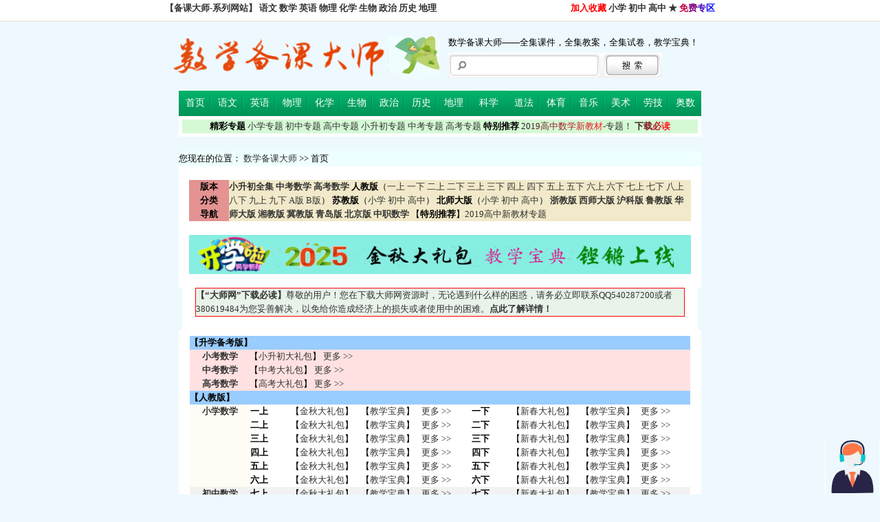

--- FILE ---
content_type: application/javascript
request_url: http://sx.xiejiaxin.com/tougao/JS/100.js
body_size: 6500
content:
document.write("<table width=\"100%\" cellpadding=\"0\" cellspacing=\"0\"><tr><td width=\"10\" valign=\"top\" class=\"\"><img src=\"/tougao/images/Article_ontop5.gif\" alt=\"固顶资料\"></td><td class=\"\"><a class=\"\" href=\"/tougao/HTML/15429.htm\" title=\"【超级书库】（365读书网）全站精品书籍网盘打包下载（精美图文网页版永久珍藏）\" target=\"_blank\"><font color=\"#0000FF\">【超级书库】（365读书网）全站精品书籍网盘打包下载（精美图文网页版永久珍藏）</font></a></td><td align=\"right\" class=\"\" width=\"40\">06-18</td></tr><tr><td width=\"10\" valign=\"top\" class=\"\"><img src=\"/tougao/images/Article_ontop5.gif\" alt=\"固顶资料\"></td><td class=\"\"><a class=\"\" href=\"/tougao/HTML/15375.htm\" title=\"【中考宝典】（最新通用版）中考数学全国各地模拟试卷汇总（Word版，含答案）\" target=\"_blank\"><font color=\"#FF0000\">【中考宝典】（最新通用版）中考数学全国各地模拟试卷汇总（Word版，含答案）</font></a></td><td align=\"right\" class=\"\" width=\"40\">06-18</td></tr><tr><td width=\"10\" valign=\"top\" class=\"\"><img src=\"/tougao/images/Article_ontop5.gif\" alt=\"固顶资料\"></td><td class=\"\"><a class=\"\" href=\"/tougao/HTML/15062.htm\" title=\"【高考宝典】（最新版）全国各地高考数学模拟试卷（Word、pdf版，含答案）\" target=\"_blank\"><font color=\"#FF00FF\">【高考宝典】（最新版）全国各地高考数学模拟试卷（Word、pdf版，含答案）</font></a></td><td align=\"right\" class=\"\" width=\"40\">06-18</td></tr><tr><td width=\"10\" valign=\"top\" class=\"\"><img src=\"/tougao/images/Article_ontop5.gif\" alt=\"固顶资料\"></td><td class=\"\"><a class=\"\" href=\"/tougao/HTML/13632.htm\" title=\"【小升初大礼包】小学数学毕业总复习：超大超精备课资源库（含课件、教案、试卷）\" target=\"_blank\">【小升初大礼包】小学数学毕业总复习：超大超精备课资源库（含课件、教案、试卷）</a></td><td align=\"right\" class=\"\" width=\"40\">06-18</td></tr><tr><td width=\"10\" valign=\"top\" class=\"\"><img src=\"/tougao/images/Article_ontop5.gif\" alt=\"固顶资料\"></td><td class=\"\"><a class=\"\" href=\"/tougao/HTML/13629.htm\" title=\"【中考大礼包】中考数学总复习：超大超精备课资源宝库（含课件、教案、试卷、专题）\" target=\"_blank\"><font color=\"#FF00FF\">【中考大礼包】中考数学总复习：超大超精备课资源宝库（含课件、教案、试卷、专题）</font></a></td><td align=\"right\" class=\"\" width=\"40\">06-18</td></tr><tr><td width=\"10\" valign=\"top\" class=\"\"><img src=\"/tougao/images/Article_ontop5.gif\" alt=\"固顶资料\"></td><td class=\"\"><a class=\"\" href=\"/tougao/HTML/13596.htm\" title=\"【高考大礼包】高考数学：1-3轮超大超精备课资源库（含课件、讲义、试卷、专题）\" target=\"_blank\">【高考大礼包】高考数学：1-3轮超大超精备课资源库（含课件、讲义、试卷、专题）</a></td><td align=\"right\" class=\"\" width=\"40\">06-18</td></tr><tr><td width=\"10\" valign=\"top\" class=\"\"><img src=\"/tougao/images/Article_common5.gif\" alt=\"普通资料\"></td><td class=\"\"><a class=\"\" href=\"/tougao/HTML/16074.htm\" title=\"【备战2026】高考数学“解答题”（全题型）精选精练（14份，纯word原卷解析版）\" target=\"_blank\">【备战2026】高考数学“解答题”（全题型）精选精练（14份，纯word原卷解析版）</a></td><td align=\"right\" class=\"\" width=\"40\"><font color=\"red\">01-25</font></td></tr><tr><td width=\"10\" valign=\"top\" class=\"\"><img src=\"/tougao/images/Article_common5.gif\" alt=\"普通资料\"></td><td class=\"\"><a class=\"\" href=\"/tougao/HTML/16073.htm\" title=\"【学霸秘籍】中考（9门全）总复习：知识清单+过关训练（纯Word原卷、解析版）\" target=\"_blank\"><font color=\"#FF00FF\">【学霸秘籍】中考（9门全）总复习：知识清单+过关训练（纯Word原卷、解析版）</font></a></td><td align=\"right\" class=\"\" width=\"40\"><font color=\"red\">01-07</font></td></tr><tr><td width=\"10\" valign=\"top\" class=\"\"><img src=\"/tougao/images/Article_common5.gif\" alt=\"普通资料\"></td><td class=\"\"><a class=\"\" href=\"/tougao/HTML/16072.htm\" title=\"【湘教版】2019高中数学新教材必修第一册多模式配套课件、讲义、练习（含答案）\" target=\"_blank\"><font color=\"#FF00FF\">【湘教版】2019高中数学新教材必修第一册多模式配套课件、讲义、练习（含答案）</font></a></td><td align=\"right\" class=\"\" width=\"40\">12-30</td></tr><tr><td width=\"10\" valign=\"top\" class=\"\"><img src=\"/tougao/images/Article_common5.gif\" alt=\"普通资料\"></td><td class=\"\"><a class=\"\" href=\"/tougao/HTML/16071.htm\" title=\"【湘教版】2019高中数学新教材必修第二册多模式配套课件、讲义、练习（含答案）\" target=\"_blank\"><font color=\"#FF00FF\">【湘教版】2019高中数学新教材必修第二册多模式配套课件、讲义、练习（含答案）</font></a></td><td align=\"right\" class=\"\" width=\"40\">12-30</td></tr><tr><td width=\"10\" valign=\"top\" class=\"\"><img src=\"/tougao/images/Article_common5.gif\" alt=\"普通资料\"></td><td class=\"\"><a class=\"\" href=\"/tougao/HTML/16070.htm\" title=\"【湘教版】2019数学新教材：选择性必修第一册多套课件、讲义、练习库（含答案）\" target=\"_blank\"><font color=\"#FF00FF\">【湘教版】2019数学新教材：选择性必修第一册多套课件、讲义、练习库（含答案）</font></a></td><td align=\"right\" class=\"\" width=\"40\">12-30</td></tr><tr><td width=\"10\" valign=\"top\" class=\"\"><img src=\"/tougao/images/Article_common5.gif\" alt=\"普通资料\"></td><td class=\"\"><a class=\"\" href=\"/tougao/HTML/16069.htm\" title=\"【湘教版】2019数学新教材：选择性必修第二册多套课件、讲义、练习库（含答案）\" target=\"_blank\"><font color=\"#FF00FF\">【湘教版】2019数学新教材：选择性必修第二册多套课件、讲义、练习库（含答案）</font></a></td><td align=\"right\" class=\"\" width=\"40\">12-30</td></tr><tr><td width=\"10\" valign=\"top\" class=\"\"><img src=\"/tougao/images/Article_common5.gif\" alt=\"普通资料\"></td><td class=\"\"><a class=\"\" href=\"/tougao/HTML/16068.htm\" title=\"【学霸秘籍】（通用版）中考数学总复习：知识清单+训练题（纯Word原卷解析版）\" target=\"_blank\">【学霸秘籍】（通用版）中考数学总复习：知识清单+训练题（纯Word原卷解析版）</a></td><td align=\"right\" class=\"\" width=\"40\">12-25</td></tr><tr><td width=\"10\" valign=\"top\" class=\"\"><img src=\"/tougao/images/Article_common5.gif\" alt=\"普通资料\"></td><td class=\"\"><a class=\"\" href=\"/tougao/HTML/16067.htm\" title=\"【中职高考】（名师精品）高考数学一轮复习：全套讲练测（纯Word原卷、解析版）\" target=\"_blank\"><font color=\"#FF00FF\">【中职高考】（名师精品）高考数学一轮复习：全套讲练测（纯Word原卷、解析版）</font></a></td><td align=\"right\" class=\"\" width=\"40\">12-20</td></tr><tr><td width=\"10\" valign=\"top\" class=\"\"><img src=\"/tougao/images/Article_common5.gif\" alt=\"普通资料\"></td><td class=\"\"><a class=\"\" href=\"/tougao/HTML/16066.htm\" title=\"【大师题库】全版本（数学）一年级上册月考、段考、联考、期中、期末全程试卷汇总\" target=\"_blank\"><font color=\"#FF0000\">【大师题库】全版本（数学）一年级上册月考、段考、联考、期中、期末全程试卷汇总</font></a></td><td align=\"right\" class=\"\" width=\"40\">12-20</td></tr><tr><td width=\"10\" valign=\"top\" class=\"\"><img src=\"/tougao/images/Article_common5.gif\" alt=\"普通资料\"></td><td class=\"\"><a class=\"\" href=\"/tougao/HTML/16065.htm\" title=\"【大师题库】全版本（数学）二年级上册月考、段考、联考、期中、期末全程试卷汇总\" target=\"_blank\"><font color=\"#FF0000\">【大师题库】全版本（数学）二年级上册月考、段考、联考、期中、期末全程试卷汇总</font></a></td><td align=\"right\" class=\"\" width=\"40\">12-20</td></tr><tr><td width=\"10\" valign=\"top\" class=\"\"><img src=\"/tougao/images/Article_common5.gif\" alt=\"普通资料\"></td><td class=\"\"><a class=\"\" href=\"/tougao/HTML/16064.htm\" title=\"【大师题库】全版本（数学）三年级上册月考、段考、联考、期中、期末全程试卷汇总\" target=\"_blank\"><font color=\"#FF0000\">【大师题库】全版本（数学）三年级上册月考、段考、联考、期中、期末全程试卷汇总</font></a></td><td align=\"right\" class=\"\" width=\"40\">12-20</td></tr><tr><td width=\"10\" valign=\"top\" class=\"\"><img src=\"/tougao/images/Article_common5.gif\" alt=\"普通资料\"></td><td class=\"\"><a class=\"\" href=\"/tougao/HTML/16063.htm\" title=\"【大师题库】全版本（数学）四年级上册月考、段考、联考、期中、期末全程试卷汇总\" target=\"_blank\"><font color=\"#FF0000\">【大师题库】全版本（数学）四年级上册月考、段考、联考、期中、期末全程试卷汇总</font></a></td><td align=\"right\" class=\"\" width=\"40\">12-20</td></tr><tr><td width=\"10\" valign=\"top\" class=\"\"><img src=\"/tougao/images/Article_common5.gif\" alt=\"普通资料\"></td><td class=\"\"><a class=\"\" href=\"/tougao/HTML/16062.htm\" title=\"【大师题库】全版本（数学）五年级上册月考、段考、联考、期中、期末全程试卷汇总\" target=\"_blank\"><font color=\"#FF0000\">【大师题库】全版本（数学）五年级上册月考、段考、联考、期中、期末全程试卷汇总</font></a></td><td align=\"right\" class=\"\" width=\"40\">12-20</td></tr><tr><td width=\"10\" valign=\"top\" class=\"\"><img src=\"/tougao/images/Article_common5.gif\" alt=\"普通资料\"></td><td class=\"\"><a class=\"\" href=\"/tougao/HTML/16061.htm\" title=\"【大师题库】全版本（数学）六年级上册月考、段考、联考、期中、期末全程试卷汇总\" target=\"_blank\"><font color=\"#FF0000\">【大师题库】全版本（数学）六年级上册月考、段考、联考、期中、期末全程试卷汇总</font></a></td><td align=\"right\" class=\"\" width=\"40\">12-20</td></tr><tr><td width=\"10\" valign=\"top\" class=\"\"><img src=\"/tougao/images/Article_common5.gif\" alt=\"普通资料\"></td><td class=\"\"><a class=\"\" href=\"/tougao/HTML/16060.htm\" title=\"【大师题库】全版本（数学）一年级下册月考、段考、联考、期中、期末全程试卷汇总\" target=\"_blank\"><font color=\"#FF0000\">【大师题库】全版本（数学）一年级下册月考、段考、联考、期中、期末全程试卷汇总</font></a></td><td align=\"right\" class=\"\" width=\"40\">12-20</td></tr><tr><td width=\"10\" valign=\"top\" class=\"\"><img src=\"/tougao/images/Article_common5.gif\" alt=\"普通资料\"></td><td class=\"\"><a class=\"\" href=\"/tougao/HTML/16059.htm\" title=\"【大师题库】全版本（数学）二年级下册月考、段考、联考、期中、期末全程试卷汇总\" target=\"_blank\"><font color=\"#FF0000\">【大师题库】全版本（数学）二年级下册月考、段考、联考、期中、期末全程试卷汇总</font></a></td><td align=\"right\" class=\"\" width=\"40\">12-20</td></tr><tr><td width=\"10\" valign=\"top\" class=\"\"><img src=\"/tougao/images/Article_common5.gif\" alt=\"普通资料\"></td><td class=\"\"><a class=\"\" href=\"/tougao/HTML/16058.htm\" title=\"【大师题库】全版本（数学）三年级下册月考、段考、联考、期中、期末全程试卷汇总\" target=\"_blank\"><font color=\"#FF0000\">【大师题库】全版本（数学）三年级下册月考、段考、联考、期中、期末全程试卷汇总</font></a></td><td align=\"right\" class=\"\" width=\"40\">12-20</td></tr><tr><td width=\"10\" valign=\"top\" class=\"\"><img src=\"/tougao/images/Article_common5.gif\" alt=\"普通资料\"></td><td class=\"\"><a class=\"\" href=\"/tougao/HTML/16057.htm\" title=\"【大师题库】全版本（数学）四年级下册月考、段考、联考、期中、期末全程试卷汇总\" target=\"_blank\"><font color=\"#FF0000\">【大师题库】全版本（数学）四年级下册月考、段考、联考、期中、期末全程试卷汇总</font></a></td><td align=\"right\" class=\"\" width=\"40\">12-20</td></tr><tr><td width=\"10\" valign=\"top\" class=\"\"><img src=\"/tougao/images/Article_common5.gif\" alt=\"普通资料\"></td><td class=\"\"><a class=\"\" href=\"/tougao/HTML/16056.htm\" title=\"【大师题库】全版本（数学）五年级下册月考、段考、联考、期中、期末全程试卷汇总\" target=\"_blank\"><font color=\"#FF0000\">【大师题库】全版本（数学）五年级下册月考、段考、联考、期中、期末全程试卷汇总</font></a></td><td align=\"right\" class=\"\" width=\"40\">12-20</td></tr><tr><td width=\"10\" valign=\"top\" class=\"\"><img src=\"/tougao/images/Article_common5.gif\" alt=\"普通资料\"></td><td class=\"\"><a class=\"\" href=\"/tougao/HTML/16055.htm\" title=\"【大师题库】全版本（数学）六年级下册月考、段考、联考、期中、期末全程试卷汇总\" target=\"_blank\"><font color=\"#FF0000\">【大师题库】全版本（数学）六年级下册月考、段考、联考、期中、期末全程试卷汇总</font></a></td><td align=\"right\" class=\"\" width=\"40\">12-20</td></tr><tr><td width=\"10\" valign=\"top\" class=\"\"><img src=\"/tougao/images/Article_common5.gif\" alt=\"普通资料\"></td><td class=\"\"><a class=\"\" href=\"/tougao/HTML/16054.htm\" title=\"【人教A版】2019高中数学新教材：必修、选修（全五册）全套优质课绝美PPT课件\" target=\"_blank\"><font color=\"#FF0000\">【人教A版】2019高中数学新教材：必修、选修（全五册）全套优质课绝美PPT课件</font></a></td><td align=\"right\" class=\"\" width=\"40\">12-10</td></tr><tr><td width=\"10\" valign=\"top\" class=\"\"><img src=\"/tougao/images/Article_common5.gif\" alt=\"普通资料\"></td><td class=\"\"><a class=\"\" href=\"/tougao/HTML/16053.htm\" title=\"【超级讲练】（通用版）中考数学总复习：重点题型全归纳（纯Word原卷版、解析版）\" target=\"_blank\">【超级讲练】（通用版）中考数学总复习：重点题型全归纳（纯Word原卷版、解析版）</a></td><td align=\"right\" class=\"\" width=\"40\">11-04</td></tr><tr><td width=\"10\" valign=\"top\" class=\"\"><img src=\"/tougao/images/Article_common5.gif\" alt=\"普通资料\"></td><td class=\"\"><a class=\"\" href=\"/tougao/HTML/16052.htm\" title=\"【校务宝典】（通用版）中小学学校管理全套制度汇编（８类120项制度，Word精编版）\" target=\"_blank\">【校务宝典】（通用版）中小学学校管理全套制度汇编（８类120项制度，Word精编版）</a></td><td align=\"right\" class=\"\" width=\"40\">10-30</td></tr><tr><td width=\"10\" valign=\"top\" class=\"\"><img src=\"/tougao/images/Article_common5.gif\" alt=\"普通资料\"></td><td class=\"\"><a class=\"\" href=\"/tougao/HTML/16051.htm\" title=\"【中考宝典】初中数学中考培优：17个拉分专题名师训练（纯Word原卷、解析版）\" target=\"_blank\">【中考宝典】初中数学中考培优：17个拉分专题名师训练（纯Word原卷、解析版）</a></td><td align=\"right\" class=\"\" width=\"40\">10-16</td></tr><tr><td width=\"10\" valign=\"top\" class=\"\"><img src=\"/tougao/images/Article_common5.gif\" alt=\"普通资料\"></td><td class=\"\"><a class=\"\" href=\"/tougao/HTML/16050.htm\" title=\"【暑期预习】（上海专用）初中数学：六升七、七升八、八升九“一讲一练”衔接讲义\" target=\"_blank\">【暑期预习】（上海专用）初中数学：六升七、七升八、八升九“一讲一练”衔接讲义</a></td><td align=\"right\" class=\"\" width=\"40\">10-13</td></tr><tr><td width=\"10\" valign=\"top\" class=\"\"><img src=\"/tougao/images/Article_common5.gif\" alt=\"普通资料\"></td><td class=\"\"><a class=\"\" href=\"/tougao/HTML/16049.htm\" title=\"【培优宝典】（全国通用）高中数学《深挖教材涨分秘籍》（纯Word版，含答案）\" target=\"_blank\">【培优宝典】（全国通用）高中数学《深挖教材涨分秘籍》（纯Word版，含答案）</a></td><td align=\"right\" class=\"\" width=\"40\">10-03</td></tr><tr><td width=\"10\" valign=\"top\" class=\"\"><img src=\"/tougao/images/Article_common5.gif\" alt=\"普通资料\"></td><td class=\"\"><a class=\"\" href=\"/tougao/HTML/16048.htm\" title=\"【学霸秘籍】（新教材）高中数学全程重点考情、考点、考法（纯Word原卷解析版）\" target=\"_blank\">【学霸秘籍】（新教材）高中数学全程重点考情、考点、考法（纯Word原卷解析版）</a></td><td align=\"right\" class=\"\" width=\"40\">10-03</td></tr><tr><td width=\"10\" valign=\"top\" class=\"\"><img src=\"/tougao/images/Article_common5.gif\" alt=\"普通资料\"></td><td class=\"\"><a class=\"\" href=\"/tougao/HTML/16047.htm\" title=\"【高考真题】2025届全国各地高考真题（9门）汇总（Word、PDF双版精校精排）\" target=\"_blank\">【高考真题】2025届全国各地高考真题（9门）汇总（Word、PDF双版精校精排）</a></td><td align=\"right\" class=\"\" width=\"40\">10-01</td></tr><tr><td width=\"10\" valign=\"top\" class=\"\"><img src=\"/tougao/images/Article_common5.gif\" alt=\"普通资料\"></td><td class=\"\"><a class=\"\" href=\"/tougao/HTML/16046.htm\" title=\"【备战2026】全国各省市2025届中考全科试卷汇编（各45套，PDF版，含答案解析）\" target=\"_blank\">【备战2026】全国各省市2025届中考全科试卷汇编（各45套，PDF版，含答案解析）</a></td><td align=\"right\" class=\"\" width=\"40\">09-23</td></tr><tr><td width=\"10\" valign=\"top\" class=\"\"><img src=\"/tougao/images/Article_common5.gif\" alt=\"普通资料\"></td><td class=\"\"><a class=\"\" href=\"/tougao/HTML/16045.htm\" title=\"【超级课典】（人教A版）高中数学新教材（必修第一册）课件+教案+学案+练习库）\" target=\"_blank\">【超级课典】（人教A版）高中数学新教材（必修第一册）课件+教案+学案+练习库）</a></td><td align=\"right\" class=\"\" width=\"40\">09-20</td></tr><tr><td width=\"10\" valign=\"top\" class=\"\"><img src=\"/tougao/images/Article_common5.gif\" alt=\"普通资料\"></td><td class=\"\"><a class=\"\" href=\"/tougao/HTML/16044.htm\" title=\"【超级课典】（人教A版）数学新教材（选择性必修第一册）课件+教案+学案+练习）\" target=\"_blank\">【超级课典】（人教A版）数学新教材（选择性必修第一册）课件+教案+学案+练习）</a></td><td align=\"right\" class=\"\" width=\"40\">09-20</td></tr><tr><td width=\"10\" valign=\"top\" class=\"\"><img src=\"/tougao/images/Article_common5.gif\" alt=\"普通资料\"></td><td class=\"\"><a class=\"\" href=\"/tougao/HTML/16043.htm\" title=\"【超级课典】（人教A版）数学新教材（选择性必修第二册）课件+教案+学案+练习）\" target=\"_blank\">【超级课典】（人教A版）数学新教材（选择性必修第二册）课件+教案+学案+练习）</a></td><td align=\"right\" class=\"\" width=\"40\">09-19</td></tr><tr><td width=\"10\" valign=\"top\" class=\"\"><img src=\"/tougao/images/Article_common5.gif\" alt=\"普通资料\"></td><td class=\"\"><a class=\"\" href=\"/tougao/HTML/16042.htm\" title=\"【精品题库】【苏科版】初中数学：课时卷、单元卷、专题卷、期中期末卷（含答案）\" target=\"_blank\"><font color=\"#FF0000\">【精品题库】【苏科版】初中数学：课时卷、单元卷、专题卷、期中期末卷（含答案）</font></a></td><td align=\"right\" class=\"\" width=\"40\">09-15</td></tr><tr><td width=\"10\" valign=\"top\" class=\"\"><img src=\"/tougao/images/Article_common5.gif\" alt=\"普通资料\"></td><td class=\"\"><a class=\"\" href=\"/tougao/HTML/16041.htm\" title=\"【学霸秘籍】高中全科（考点一遍过）精讲精练（565份，纯Word版，含答案解析）\" target=\"_blank\">【学霸秘籍】高中全科（考点一遍过）精讲精练（565份，纯Word版，含答案解析）</a></td><td align=\"right\" class=\"\" width=\"40\">08-27</td></tr><tr><td width=\"10\" valign=\"top\" class=\"\"><img src=\"/tougao/images/Article_common5.gif\" alt=\"普通资料\"></td><td class=\"\"><a class=\"\" href=\"/tougao/HTML/16040.htm\" title=\"【超级讲义】高三数学名师备考核心微专题106讲（纯Word版，一讲一练，含答案）\" target=\"_blank\">【超级讲义】高三数学名师备考核心微专题106讲（纯Word版，一讲一练，含答案）</a></td><td align=\"right\" class=\"\" width=\"40\">08-17</td></tr><tr><td width=\"10\" valign=\"top\" class=\"\"><img src=\"/tougao/images/Article_common5.gif\" alt=\"普通资料\"></td><td class=\"\"><a class=\"\" href=\"/tougao/HTML/16039.htm\" title=\"【备战2026】（3年中考1年模拟）2023-2025年中考数学真题分类解析（纯Word版）\" target=\"_blank\"><font color=\"#FF00FF\">【备战2026】（3年中考1年模拟）2023-2025年中考数学真题分类解析（纯Word版）</font></a></td><td align=\"right\" class=\"\" width=\"40\">08-13</td></tr><tr><td width=\"10\" valign=\"top\" class=\"\"><img src=\"/tougao/images/Article_common5.gif\" alt=\"普通资料\"></td><td class=\"\"><a class=\"\" href=\"/tougao/HTML/16038.htm\" title=\"【高考宝典】2021-2025届五年高考数学真题分类解析（Word、PDF双版，含答案）\" target=\"_blank\"><font color=\"#FF00FF\">【高考宝典】2021-2025届五年高考数学真题分类解析（Word、PDF双版，含答案）</font></a></td><td align=\"right\" class=\"\" width=\"40\">08-11</td></tr><tr><td width=\"10\" valign=\"top\" class=\"\"><img src=\"/tougao/images/Article_common5.gif\" alt=\"普通资料\"></td><td class=\"\"><a class=\"\" href=\"/tougao/HTML/16037.htm\" title=\"【通用版】小学数学1~6年级口算本（含数独，PDF高清版，可复制打印，含答案）\" target=\"_blank\"><font color=\"#FF0000\">【通用版】小学数学1~6年级口算本（含数独，PDF高清版，可复制打印，含答案）</font></a></td><td align=\"right\" class=\"\" width=\"40\">08-10</td></tr><tr><td width=\"10\" valign=\"top\" class=\"\"><img src=\"/tougao/images/Article_common5.gif\" alt=\"普通资料\"></td><td class=\"\"><a class=\"\" href=\"/tougao/HTML/16036.htm\" title=\"【高清课程】高斯数学小学1~6年级【附：“华杯赛”历届（第1~23届）真题及答案】\" target=\"_blank\">【高清课程】高斯数学小学1~6年级【附：“华杯赛”历届（第1~23届）真题及答案】</a></td><td align=\"right\" class=\"\" width=\"40\">08-07</td></tr><tr><td width=\"10\" valign=\"top\" class=\"\"><img src=\"/tougao/images/Article_common5.gif\" alt=\"普通资料\"></td><td class=\"\"><a class=\"\" href=\"/tougao/HTML/16035.htm\" title=\"【人教A版】高中数学新教材：嚼烂课本、题型精讲、培优训练、高考解读（含答案）\" target=\"_blank\"><font color=\"#FF0000\">【人教A版】高中数学新教材：嚼烂课本、题型精讲、培优训练、高考解读（含答案）</font></a></td><td align=\"right\" class=\"\" width=\"40\">08-01</td></tr><tr><td width=\"10\" valign=\"top\" class=\"\"><img src=\"/tougao/images/Article_common5.gif\" alt=\"普通资料\"></td><td class=\"\"><a class=\"\" href=\"/tougao/HTML/16034.htm\" title=\"【备战2026】（人教A版）新高考数学复习“一讲一练”宝典（ppt、Word版，含答案）\" target=\"_blank\"><font color=\"#FF00FF\">【备战2026】（人教A版）新高考数学复习“一讲一练”宝典（ppt、Word版，含答案）</font></a></td><td align=\"right\" class=\"\" width=\"40\">07-05</td></tr><tr><td width=\"10\" valign=\"top\" class=\"\"><img src=\"/tougao/images/Article_common5.gif\" alt=\"普通资料\"></td><td class=\"\"><a class=\"\" href=\"/tougao/HTML/16033.htm\" title=\"【备战2026】（人教B版）新高考数学复习“一讲一练”宝典（ppt、Word版，含答案）\" target=\"_blank\">【备战2026】（人教B版）新高考数学复习“一讲一练”宝典（ppt、Word版，含答案）</a></td><td align=\"right\" class=\"\" width=\"40\">07-05</td></tr><tr><td width=\"10\" valign=\"top\" class=\"\"><img src=\"/tougao/images/Article_common5.gif\" alt=\"普通资料\"></td><td class=\"\"><a class=\"\" href=\"/tougao/HTML/16032.htm\" title=\"【超级课典】（人教A版）高中数学新教材（必修第二册）课件+教案+学案+练习库）\" target=\"_blank\"><font color=\"#FF00FF\">【超级课典】（人教A版）高中数学新教材（必修第二册）课件+教案+学案+练习库）</font></a></td><td align=\"right\" class=\"\" width=\"40\">06-25</td></tr><tr><td width=\"10\" valign=\"top\" class=\"\"><img src=\"/tougao/images/Article_elite5.gif\" alt=\"推荐资料\"></td><td class=\"\"><a class=\"\" href=\"/tougao/HTML/16031.htm\" title=\"【超级课典】（人教A版）数学新教材（选择性必修第三册）课件+教案+学案+练习）\" target=\"_blank\"><font color=\"#FF00FF\">【超级课典】（人教A版）数学新教材（选择性必修第三册）课件+教案+学案+练习）</font></a></td><td align=\"right\" class=\"\" width=\"40\">06-24</td></tr><tr><td width=\"10\" valign=\"top\" class=\"\"><img src=\"/tougao/images/Article_common5.gif\" alt=\"普通资料\"></td><td class=\"\"><a class=\"\" href=\"/tougao/HTML/16030.htm\" title=\"【校本教材】小学数学思维创新教程：1~6年级全套（PDF高清版，全六册，含答案）\" target=\"_blank\">【校本教材】小学数学思维创新教程：1~6年级全套（PDF高清版，全六册，含答案）</a></td><td align=\"right\" class=\"\" width=\"40\">05-10</td></tr><tr><td width=\"10\" valign=\"top\" class=\"\"><img src=\"/tougao/images/Article_common5.gif\" alt=\"普通资料\"></td><td class=\"\"><a class=\"\" href=\"/tougao/HTML/16029.htm\" title=\"【通用版】名企精品：高一、高二、高三全科全套知识手册（pdf高清版，含答案）\" target=\"_blank\">【通用版】名企精品：高一、高二、高三全科全套知识手册（pdf高清版，含答案）</a></td><td align=\"right\" class=\"\" width=\"40\">05-04</td></tr><tr><td width=\"10\" valign=\"top\" class=\"\"><img src=\"/tougao/images/Article_common5.gif\" alt=\"普通资料\"></td><td class=\"\"><a class=\"\" href=\"/tougao/HTML/16028.htm\" title=\"【培优讲义】高中数学重难点：核心方法、题型总结、典例精讲（Word原卷解析版）\" target=\"_blank\">【培优讲义】高中数学重难点：核心方法、题型总结、典例精讲（Word原卷解析版）</a></td><td align=\"right\" class=\"\" width=\"40\">04-09</td></tr><tr><td width=\"10\" valign=\"top\" class=\"\"><img src=\"/tougao/images/Article_common5.gif\" alt=\"普通资料\"></td><td class=\"\"><a class=\"\" href=\"/tougao/HTML/16027.htm\" title=\"【学霸秘籍】（名企精品）中考考前磨刀：基础知识记背手册（全科9门高清PDF版）\" target=\"_blank\">【学霸秘籍】（名企精品）中考考前磨刀：基础知识记背手册（全科9门高清PDF版）</a></td><td align=\"right\" class=\"\" width=\"40\">03-23</td></tr><tr><td width=\"10\" valign=\"top\" class=\"\"><img src=\"/tougao/images/Article_common5.gif\" alt=\"普通资料\"></td><td class=\"\"><a class=\"\" href=\"/tougao/HTML/16025.htm\" title=\"【超级考典】高考数学分层通关：基础500+中档300+拔尖200专题突破（含答案）\" target=\"_blank\"><font color=\"#FF0000\">【超级考典】高考数学分层通关：基础500+中档300+拔尖200专题突破（含答案）</font></a></td><td align=\"right\" class=\"\" width=\"40\">03-17</td></tr><tr><td width=\"10\" valign=\"top\" class=\"\"><img src=\"/tougao/images/Article_common5.gif\" alt=\"普通资料\"></td><td class=\"\"><a class=\"\" href=\"/tougao/HTML/16024.htm\" title=\"【小升初宝典】小升初全科总复习名校名师教辅汇总（共44部，高清PDF版，含答案）\" target=\"_blank\">【小升初宝典】小升初全科总复习名校名师教辅汇总（共44部，高清PDF版，含答案）</a></td><td align=\"right\" class=\"\" width=\"40\">03-13</td></tr><tr><td width=\"10\" valign=\"top\" class=\"\"><img src=\"/tougao/images/Article_common5.gif\" alt=\"普通资料\"></td><td class=\"\"><a class=\"\" href=\"/tougao/HTML/16023.htm\" title=\"【学霸秘籍】高考全科“一讲一练”知识清单：详尽梳理精准演练（PDF版，可复制）\" target=\"_blank\">【学霸秘籍】高考全科“一讲一练”知识清单：详尽梳理精准演练（PDF版，可复制）</a></td><td align=\"right\" class=\"\" width=\"40\">03-11</td></tr><tr><td width=\"10\" valign=\"top\" class=\"\"><img src=\"/tougao/images/Article_common5.gif\" alt=\"普通资料\"></td><td class=\"\"><a class=\"\" href=\"/tougao/HTML/16022.htm\" title=\"【学霸秘籍】初中生全学科全部知识点全考点解题技巧大全（全科九门，高清PDF版）\" target=\"_blank\">【学霸秘籍】初中生全学科全部知识点全考点解题技巧大全（全科九门，高清PDF版）</a></td><td align=\"right\" class=\"\" width=\"40\">03-08</td></tr><tr><td width=\"10\" valign=\"top\" class=\"\"><img src=\"/tougao/images/Article_common5.gif\" alt=\"普通资料\"></td><td class=\"\"><a class=\"\" href=\"/tougao/HTML/16021.htm\" title=\"【备战2025】全国各省市2024届中考全科试卷汇编（45套，高清PDF版，含答案解析）\" target=\"_blank\">【备战2025】全国各省市2024届中考全科试卷汇编（45套，高清PDF版，含答案解析）</a></td><td align=\"right\" class=\"\" width=\"40\">03-08</td></tr><tr><td width=\"10\" valign=\"top\" class=\"\"><img src=\"/tougao/images/Article_common5.gif\" alt=\"普通资料\"></td><td class=\"\"><a class=\"\" href=\"/tougao/HTML/16020.htm\" title=\"【数学宝典】（教研参考）世界通俗数学名著译丛（全套31本，打包下载，PDF版）\" target=\"_blank\">【数学宝典】（教研参考）世界通俗数学名著译丛（全套31本，打包下载，PDF版）</a></td><td align=\"right\" class=\"\" width=\"40\">09-20</td></tr><tr><td width=\"10\" valign=\"top\" class=\"\"><img src=\"/tougao/images/Article_common5.gif\" alt=\"普通资料\"></td><td class=\"\"><a class=\"\" href=\"/tougao/HTML/16019.htm\" title=\"【数学宝典】（教研参考）中学奥数竞赛命题人讲座（共12本，打包下载，PDF版）\" target=\"_blank\">【数学宝典】（教研参考）中学奥数竞赛命题人讲座（共12本，打包下载，PDF版）</a></td><td align=\"right\" class=\"\" width=\"40\">09-20</td></tr><tr><td width=\"10\" valign=\"top\" class=\"\"><img src=\"/tougao/images/Article_common5.gif\" alt=\"普通资料\"></td><td class=\"\"><a class=\"\" href=\"/tougao/HTML/16018.htm\" title=\"【数学宝典】（教研参考）中学数学思维方法丛书（全套九册，打包下载，PDF版）\" target=\"_blank\">【数学宝典】（教研参考）中学数学思维方法丛书（全套九册，打包下载，PDF版）</a></td><td align=\"right\" class=\"\" width=\"40\">09-20</td></tr><tr><td width=\"10\" valign=\"top\" class=\"\"><img src=\"/tougao/images/Article_common5.gif\" alt=\"普通资料\"></td><td class=\"\"><a class=\"\" href=\"/tougao/HTML/16016.htm\" title=\"【超级题典】【人教A版】衡水重点中学数学分层习题ppt课件（全五册，含答案）\" target=\"_blank\"><font color=\"#FF00FF\">【超级题典】【人教A版】衡水重点中学数学分层习题ppt课件（全五册，含答案）</font></a></td><td align=\"right\" class=\"\" width=\"40\">07-25</td></tr><tr><td width=\"10\" valign=\"top\" class=\"\"><img src=\"/tougao/images/Article_common5.gif\" alt=\"普通资料\"></td><td class=\"\"><a class=\"\" href=\"/tougao/HTML/16015.htm\" title=\"【中考宝典】2024年全国各地中考数学真题分类解析汇总（纯Word原卷、解析版）\" target=\"_blank\"><font color=\"#FF0000\">【中考宝典】2024年全国各地中考数学真题分类解析汇总（纯Word原卷、解析版）</font></a></td><td align=\"right\" class=\"\" width=\"40\">07-21</td></tr><tr><td width=\"10\" valign=\"top\" class=\"\"><img src=\"/tougao/images/Article_common5.gif\" alt=\"普通资料\"></td><td class=\"\"><a class=\"\" href=\"/tougao/HTML/16014.htm\" title=\"【初升高衔接】新高一新教材暑假学科素养培升“讲练”计划（语数英物化，含答案）\" target=\"_blank\">【初升高衔接】新高一新教材暑假学科素养培升“讲练”计划（语数英物化，含答案）</a></td><td align=\"right\" class=\"\" width=\"40\">07-20</td></tr><tr><td width=\"10\" valign=\"top\" class=\"\"><img src=\"/tougao/images/Article_common5.gif\" alt=\"普通资料\"></td><td class=\"\"><a class=\"\" href=\"/tougao/HTML/16013.htm\" title=\"【终极之战】2024年中考（全七科）最后一套：押题预测卷（PDF原卷版、解析版）\" target=\"_blank\"><font color=\"#FF00FF\">【终极之战】2024年中考（全七科）最后一套：押题预测卷（PDF原卷版、解析版）</font></a></td><td align=\"right\" class=\"\" width=\"40\">06-12</td></tr><tr><td width=\"10\" valign=\"top\" class=\"\"><img src=\"/tougao/images/Article_common5.gif\" alt=\"普通资料\"></td><td class=\"\"><a class=\"\" href=\"/tougao/HTML/16012.htm\" title=\"【终极之战】2024年高考（全九科）最后一套押题预测卷（纯Word原卷、解析版）\" target=\"_blank\"><font color=\"#FF0000\">【终极之战】2024年高考（全九科）最后一套押题预测卷（纯Word原卷、解析版）</font></a></td><td align=\"right\" class=\"\" width=\"40\">06-01</td></tr><tr><td width=\"10\" valign=\"top\" class=\"\"><img src=\"/tougao/images/Article_common5.gif\" alt=\"普通资料\"></td><td class=\"\"><a class=\"\" href=\"/tougao/HTML/16011.htm\" title=\"【超级题典】（鲁教版54制）数学全六册~同步极速提分ppt讲与练课件（含答案）\" target=\"_blank\"><font color=\"#FF0000\">【超级题典】（鲁教版54制）数学全六册~同步极速提分ppt讲与练课件（含答案）</font></a></td><td align=\"right\" class=\"\" width=\"40\">05-31</td></tr><tr><td width=\"10\" valign=\"top\" class=\"\"><img src=\"/tougao/images/Article_common5.gif\" alt=\"普通资料\"></td><td class=\"\"><a class=\"\" href=\"/tougao/HTML/16010.htm\" title=\"【超级讲义】（学霸必备）中考数学最牛的74个解题大招（纯Word原卷、解析版）\" target=\"_blank\"><font color=\"#FF00FF\">【超级讲义】（学霸必备）中考数学最牛的74个解题大招（纯Word原卷、解析版）</font></a></td><td align=\"right\" class=\"\" width=\"40\">05-15</td></tr><tr><td width=\"10\" valign=\"top\" class=\"\"><img src=\"/tougao/images/Article_common5.gif\" alt=\"普通资料\"></td><td class=\"\"><a class=\"\" href=\"/tougao/HTML/16009.htm\" title=\"【超大资源】【人教版】数学一上：公开课视频、课件、教案（匹配版，共712份）\" target=\"_blank\"><font color=\"#FF0000\">【超大资源】【人教版】数学一上：公开课视频、课件、教案（匹配版，共712份）</font></a></td><td align=\"right\" class=\"\" width=\"40\">04-22</td></tr><tr><td width=\"10\" valign=\"top\" class=\"\"><img src=\"/tougao/images/Article_common5.gif\" alt=\"普通资料\"></td><td class=\"\"><a class=\"\" href=\"/tougao/HTML/16008.htm\" title=\"【超大资源】【人教版】数学一下：公开课视频、课件、教案（匹配版，共443份）\" target=\"_blank\"><font color=\"#FF00FF\">【超大资源】【人教版】数学一下：公开课视频、课件、教案（匹配版，共443份）</font></a></td><td align=\"right\" class=\"\" width=\"40\">04-22</td></tr><tr><td width=\"10\" valign=\"top\" class=\"\"><img src=\"/tougao/images/Article_common5.gif\" alt=\"普通资料\"></td><td class=\"\"><a class=\"\" href=\"/tougao/HTML/16007.htm\" title=\"【超大资源】【人教版】数学二上：公开课视频、课件、教案（匹配版，共661份）\" target=\"_blank\">【超大资源】【人教版】数学二上：公开课视频、课件、教案（匹配版，共661份）</a></td><td align=\"right\" class=\"\" width=\"40\">04-22</td></tr><tr><td width=\"10\" valign=\"top\" class=\"\"><img src=\"/tougao/images/Article_common5.gif\" alt=\"普通资料\"></td><td class=\"\"><a class=\"\" href=\"/tougao/HTML/16006.htm\" title=\"【超大资源】【人教版】数学二下：公开课视频、课件、教案（匹配版，共590份）\" target=\"_blank\"><font color=\"#FF00FF\">【超大资源】【人教版】数学二下：公开课视频、课件、教案（匹配版，共590份）</font></a></td><td align=\"right\" class=\"\" width=\"40\">04-22</td></tr><tr><td width=\"10\" valign=\"top\" class=\"\"><img src=\"/tougao/images/Article_common5.gif\" alt=\"普通资料\"></td><td class=\"\"><a class=\"\" href=\"/tougao/HTML/16005.htm\" title=\"【超大资源】【人教版】数学三上：公开课视频、课件、教案（匹配版，共796份）\" target=\"_blank\"><font color=\"#FF0000\">【超大资源】【人教版】数学三上：公开课视频、课件、教案（匹配版，共796份）</font></a></td><td align=\"right\" class=\"\" width=\"40\">04-22</td></tr><tr><td width=\"10\" valign=\"top\" class=\"\"><img src=\"/tougao/images/Article_common5.gif\" alt=\"普通资料\"></td><td class=\"\"><a class=\"\" href=\"/tougao/HTML/16004.htm\" title=\"【超大资源】【人教版】数学三下：公开课视频、课件、教案（匹配版，共796份）\" target=\"_blank\"><font color=\"#FF00FF\">【超大资源】【人教版】数学三下：公开课视频、课件、教案（匹配版，共796份）</font></a></td><td align=\"right\" class=\"\" width=\"40\">04-22</td></tr><tr><td width=\"10\" valign=\"top\" class=\"\"><img src=\"/tougao/images/Article_common5.gif\" alt=\"普通资料\"></td><td class=\"\"><a class=\"\" href=\"/tougao/HTML/16003.htm\" title=\"【超大资源】【人教版】数学四上：公开课视频、课件、教案（匹配版，共936份）\" target=\"_blank\"><font color=\"#FF0000\">【超大资源】【人教版】数学四上：公开课视频、课件、教案（匹配版，共936份）</font></a></td><td align=\"right\" class=\"\" width=\"40\">04-22</td></tr><tr><td width=\"10\" valign=\"top\" class=\"\"><img src=\"/tougao/images/Article_common5.gif\" alt=\"普通资料\"></td><td class=\"\"><a class=\"\" href=\"/tougao/HTML/16002.htm\" title=\"【超大资源】【人教版】数学四下：公开课视频、课件、教案（匹配版，共674份）\" target=\"_blank\"><font color=\"#FF00FF\">【超大资源】【人教版】数学四下：公开课视频、课件、教案（匹配版，共674份）</font></a></td><td align=\"right\" class=\"\" width=\"40\">04-22</td></tr><tr><td width=\"10\" valign=\"top\" class=\"\"><img src=\"/tougao/images/Article_common5.gif\" alt=\"普通资料\"></td><td class=\"\"><a class=\"\" href=\"/tougao/HTML/16001.htm\" title=\"【超大资源】【人教版】数学五上：公开课视频、课件、教案（匹配版，共781份）\" target=\"_blank\">【超大资源】【人教版】数学五上：公开课视频、课件、教案（匹配版，共781份）</a></td><td align=\"right\" class=\"\" width=\"40\">04-22</td></tr><tr><td width=\"10\" valign=\"top\" class=\"\"><img src=\"/tougao/images/Article_common5.gif\" alt=\"普通资料\"></td><td class=\"\"><a class=\"\" href=\"/tougao/HTML/16000.htm\" title=\"【超大资源】【人教版】数学五下：公开课视频、课件、教案（匹配版，共896份）\" target=\"_blank\"><font color=\"#FF0000\">【超大资源】【人教版】数学五下：公开课视频、课件、教案（匹配版，共896份）</font></a></td><td align=\"right\" class=\"\" width=\"40\">04-22</td></tr><tr><td width=\"10\" valign=\"top\" class=\"\"><img src=\"/tougao/images/Article_common5.gif\" alt=\"普通资料\"></td><td class=\"\"><a class=\"\" href=\"/tougao/HTML/15999.htm\" title=\"【超大资源】【人教版】数学六上：公开课视频、课件、教案（匹配版，共768份）\" target=\"_blank\"><font color=\"#FF00FF\">【超大资源】【人教版】数学六上：公开课视频、课件、教案（匹配版，共768份）</font></a></td><td align=\"right\" class=\"\" width=\"40\">04-22</td></tr><tr><td width=\"10\" valign=\"top\" class=\"\"><img src=\"/tougao/images/Article_common5.gif\" alt=\"普通资料\"></td><td class=\"\"><a class=\"\" href=\"/tougao/HTML/15998.htm\" title=\"【超大资源】【人教版】数学六下：公开课视频、课件、教案（匹配版，1008份）\" target=\"_blank\"><font color=\"#FF0000\">【超大资源】【人教版】数学六下：公开课视频、课件、教案（匹配版，1008份）</font></a></td><td align=\"right\" class=\"\" width=\"40\">04-22</td></tr><tr><td width=\"10\" valign=\"top\" class=\"\"><img src=\"/tougao/images/Article_common5.gif\" alt=\"普通资料\"></td><td class=\"\"><a class=\"\" href=\"/tougao/HTML/15997.htm\" title=\"【学霸秘籍】（人教版）初中全学科全学段：基础知识分册梳理总结（PDF高清版）\" target=\"_blank\">【学霸秘籍】（人教版）初中全学科全学段：基础知识分册梳理总结（PDF高清版）</a></td><td align=\"right\" class=\"\" width=\"40\">04-02</td></tr><tr><td width=\"10\" valign=\"top\" class=\"\"><img src=\"/tougao/images/Article_common5.gif\" alt=\"普通资料\"></td><td class=\"\"><a class=\"\" href=\"/tougao/HTML/15996.htm\" title=\"【备战2024】中考数学拉分专练：压轴专题重难点突破讲练（纯Word原卷解析版）\" target=\"_blank\"><font color=\"#FF00FF\">【备战2024】中考数学拉分专练：压轴专题重难点突破讲练（纯Word原卷解析版）</font></a></td><td align=\"right\" class=\"\" width=\"40\">04-01</td></tr><tr><td width=\"10\" valign=\"top\" class=\"\"><img src=\"/tougao/images/Article_common5.gif\" alt=\"普通资料\"></td><td class=\"\"><a class=\"\" href=\"/tougao/HTML/15969.htm\" title=\"【超级讲义】苏教版2019选择性必修第二册数学：同步精品讲义与分层演练（含答案）\" target=\"_blank\">【超级讲义】苏教版2019选择性必修第二册数学：同步精品讲义与分层演练（含答案）</a></td><td align=\"right\" class=\"\" width=\"40\">03-10</td></tr><tr><td width=\"10\" valign=\"top\" class=\"\"><img src=\"/tougao/images/Article_common5.gif\" alt=\"普通资料\"></td><td class=\"\"><a class=\"\" href=\"/tougao/HTML/15968.htm\" title=\"【冲刺2023】（江苏专用）高考数学压轴题模拟题分类汇编（纯Word原卷、解析版）\" target=\"_blank\">【冲刺2023】（江苏专用）高考数学压轴题模拟题分类汇编（纯Word原卷、解析版）</a></td><td align=\"right\" class=\"\" width=\"40\">03-10</td></tr><tr><td width=\"10\" valign=\"top\" class=\"\"><img src=\"/tougao/images/Article_common5.gif\" alt=\"普通资料\"></td><td class=\"\"><a class=\"\" href=\"/tougao/HTML/15967.htm\" title=\"【超级题典】中考数学总复习：全程全景考点提分练本冲关ppt习题课件（含答案）\" target=\"_blank\"><font color=\"#FF0000\">【超级题典】中考数学总复习：全程全景考点提分练本冲关ppt习题课件（含答案）</font></a></td><td align=\"right\" class=\"\" width=\"40\">02-13</td></tr><tr><td width=\"10\" valign=\"top\" class=\"\"><img src=\"/tougao/images/Article_common5.gif\" alt=\"普通资料\"></td><td class=\"\"><a class=\"\" href=\"/tougao/HTML/15966.htm\" title=\"【名师课堂】（通用版）小升初数学复习：名师精讲视频课程（MP4高清版，19讲）\" target=\"_blank\"><font color=\"#0000FF\">【名师课堂】（通用版）小升初数学复习：名师精讲视频课程（MP4高清版，19讲）</font></a></td><td align=\"right\" class=\"\" width=\"40\">02-13</td></tr><tr><td width=\"10\" valign=\"top\" class=\"\"><img src=\"/tougao/images/Article_common5.gif\" alt=\"普通资料\"></td><td class=\"\"><a class=\"\" href=\"/tougao/HTML/15965.htm\" title=\"【高考宝典】2014~2025年全国高考理科数学真题分类汇编（纯Word版，含解析）\" target=\"_blank\"><font color=\"#008000\">【高考宝典】2014~2025年全国高考理科数学真题分类汇编（纯Word版，含解析）</font></a></td><td align=\"right\" class=\"\" width=\"40\">06-21</td></tr><tr><td width=\"10\" valign=\"top\" class=\"\"><img src=\"/tougao/images/Article_common5.gif\" alt=\"普通资料\"></td><td class=\"\"><a class=\"\" href=\"/tougao/HTML/15964.htm\" title=\"【北师大版】2019高中数学新教材必修第一册多模式配套课件、讲义、练习（含答案）\" target=\"_blank\"><font color=\"#0000FF\">【北师大版】2019高中数学新教材必修第一册多模式配套课件、讲义、练习（含答案）</font></a></td><td align=\"right\" class=\"\" width=\"40\">06-18</td></tr><tr><td width=\"10\" valign=\"top\" class=\"\"><img src=\"/tougao/images/Article_common5.gif\" alt=\"普通资料\"></td><td class=\"\"><a class=\"\" href=\"/tougao/HTML/15963.htm\" title=\"【北师大版】2019高中数学新教材必修第二册多模式配套课件、讲义、练习（含答案）\" target=\"_blank\"><font color=\"#0000FF\">【北师大版】2019高中数学新教材必修第二册多模式配套课件、讲义、练习（含答案）</font></a></td><td align=\"right\" class=\"\" width=\"40\">06-18</td></tr><tr><td width=\"10\" valign=\"top\" class=\"\"><img src=\"/tougao/images/Article_common5.gif\" alt=\"普通资料\"></td><td class=\"\"><a class=\"\" href=\"/tougao/HTML/15962.htm\" title=\"【北师大版】2019数学新教材：选择性必修第一册多套课件、讲义、练习库（含答案）\" target=\"_blank\"><font color=\"#0000FF\">【北师大版】2019数学新教材：选择性必修第一册多套课件、讲义、练习库（含答案）</font></a></td><td align=\"right\" class=\"\" width=\"40\">06-18</td></tr><tr><td width=\"10\" valign=\"top\" class=\"\"><img src=\"/tougao/images/Article_common5.gif\" alt=\"普通资料\"></td><td class=\"\"><a class=\"\" href=\"/tougao/HTML/15961.htm\" title=\"【北师大版】2019数学新教材：选择性必修第二册多套课件、讲义、练习库（含答案）\" target=\"_blank\"><font color=\"#0000FF\">【北师大版】2019数学新教材：选择性必修第二册多套课件、讲义、练习库（含答案）</font></a></td><td align=\"right\" class=\"\" width=\"40\">06-18</td></tr><tr><td width=\"10\" valign=\"top\" class=\"\"><img src=\"/tougao/images/Article_common5.gif\" alt=\"普通资料\"></td><td class=\"\"><a class=\"\" href=\"/tougao/HTML/15960.htm\" title=\"【精品题库】（北师大版）高中数学必修第一册：多模式全程检测（Word版，含答案）\" target=\"_blank\"><font color=\"#FF0000\">【精品题库】（北师大版）高中数学必修第一册：多模式全程检测（Word版，含答案）</font></a></td><td align=\"right\" class=\"\" width=\"40\">06-18</td></tr><tr><td width=\"10\" valign=\"top\" class=\"\"><img src=\"/tougao/images/Article_common5.gif\" alt=\"普通资料\"></td><td class=\"\"><a class=\"\" href=\"/tougao/HTML/15959.htm\" title=\"【精品题库】（北师大版）高中数学必修第二册：多模式全程检测（Word版，含答案）\" target=\"_blank\"><font color=\"#FF0000\">【精品题库】（北师大版）高中数学必修第二册：多模式全程检测（Word版，含答案）</font></a></td><td align=\"right\" class=\"\" width=\"40\">06-18</td></tr><tr><td width=\"10\" valign=\"top\" class=\"\"><img src=\"/tougao/images/Article_common5.gif\" alt=\"普通资料\"></td><td class=\"\"><a class=\"\" href=\"/tougao/HTML/15958.htm\" title=\"【精品题库】（北师大版）数学选择性必修第一册多模式全程检测（Word版，含答案）\" target=\"_blank\"><font color=\"#FF0000\">【精品题库】（北师大版）数学选择性必修第一册多模式全程检测（Word版，含答案）</font></a></td><td align=\"right\" class=\"\" width=\"40\">06-18</td></tr><tr><td width=\"10\" valign=\"top\" class=\"\"><img src=\"/tougao/images/Article_common5.gif\" alt=\"普通资料\"></td><td class=\"\"><a class=\"\" href=\"/tougao/HTML/15957.htm\" title=\"【精品题库】（北师大版）数学选择性必修第二册多模式全程检测（Word版，含答案）\" target=\"_blank\"><font color=\"#FF0000\">【精品题库】（北师大版）数学选择性必修第二册多模式全程检测（Word版，含答案）</font></a></td><td align=\"right\" class=\"\" width=\"40\">06-18</td></tr><tr><td width=\"10\" valign=\"top\" class=\"\"><img src=\"/tougao/images/Article_common5.gif\" alt=\"普通资料\"></td><td class=\"\"><a class=\"\" href=\"/tougao/HTML/15956.htm\" title=\"【苏教版】2019高中数学新教材必修第一册多模式配套课件、讲义、练习（含答案）\" target=\"_blank\">【苏教版】2019高中数学新教材必修第一册多模式配套课件、讲义、练习（含答案）</a></td><td align=\"right\" class=\"\" width=\"40\">02-08</td></tr><tr><td width=\"10\" valign=\"top\" class=\"\"><img src=\"/tougao/images/Article_common5.gif\" alt=\"普通资料\"></td><td class=\"\"><a class=\"\" href=\"/tougao/HTML/15955.htm\" title=\"【三年中考一年模拟】备战2024年天津地区中考数学真题模拟题分类汇编（含答案）\" target=\"_blank\">【三年中考一年模拟】备战2024年天津地区中考数学真题模拟题分类汇编（含答案）</a></td><td align=\"right\" class=\"\" width=\"40\">02-02</td></tr><tr><td width=\"10\" valign=\"top\" class=\"\"><img src=\"/tougao/images/Article_common5.gif\" alt=\"普通资料\"></td><td class=\"\"><a class=\"\" href=\"/tougao/HTML/15954.htm\" title=\"【寒假作业】（北师大）七年级数学：“一讲一练”分层作业（纯Word原卷、解析版）\" target=\"_blank\"><font color=\"#FF0000\">【寒假作业】（北师大）七年级数学：“一讲一练”分层作业（纯Word原卷、解析版）</font></a></td><td align=\"right\" class=\"\" width=\"40\">02-02</td></tr><tr><td width=\"10\" valign=\"top\" class=\"\"><img src=\"/tougao/images/Article_common5.gif\" alt=\"普通资料\"></td><td class=\"\"><a class=\"\" href=\"/tougao/HTML/15953.htm\" title=\"【寒假作业】（北师大）八年级数学：“一讲一练”分层作业（纯Word原卷、解析版）\" target=\"_blank\">【寒假作业】（北师大）八年级数学：“一讲一练”分层作业（纯Word原卷、解析版）</a></td><td align=\"right\" class=\"\" width=\"40\">02-02</td></tr><tr></tr></table>");

--- FILE ---
content_type: application/javascript
request_url: http://eywedu.com/sxjxbd.js
body_size: 8139
content:
document.writeln("<table class=center_tdbgall border=0 cellSpacing=0 cellPadding=0 width=\'98%\' align=center>");
document.writeln("          <tr>");
document.writeln("            <td vAlign=top>");
document.writeln("            <!--网页中部中栏代码开始-->");
document.writeln("              <table style=\'WORD-BREAK: break-all\' border=0 cellSpacing=0 cellPadding=0 width=\'100%\' target=\'_blank\'>");
document.writeln("                <tr bgColor=#ffffff>");
document.writeln("                  <td></td>");
document.writeln("                </tr>");
document.writeln("                <tr>");
document.writeln("                  <td class=main_tdbg_760 vAlign=top>");
document.writeln("<div align=center>");
document.writeln("<div align=center>");
document.writeln("<CENTER>");
document.writeln("<div align=center>");
document.writeln("<div align=center>");
document.writeln("                    <table id=table4 border=0 cellSpacing=0 cellPadding=0 width=\'100%\'>");
document.writeln("                      <tr bgColor=#ffffff>");
document.writeln("                        <td width=\'16%\' bgcolor=\'#99CCFF\'><div align=\'left\'><STRONG>【升学备考版】</STRONG></div></td>");
document.writeln("                      </tr>");
document.writeln("                    </table>");
document.writeln("</div>");
document.writeln("<div align=center>");
document.writeln("                    <table id=table4 border=0 cellSpacing=1 width=\'100%\' bgColor=#808080>");
document.writeln("                      <tr bgColor=#ffffff>");
document.writeln("                        <td bgColor=#FFE1E1 width=\'12%\'>");
document.writeln("                        <div align=center><strong><A href=\'http://sx.eywedu.com/tougao/List/List_1758.html\' target=\'_blank\'>小考数学</A> </strong></div></td>");
document.writeln("                        <td width=\'95%\' bgcolor=\'#FFE1E1\'> <div align=\'left\'>【<a href=\'http://sx.eywedu.com/tougao/HTML/13632.htm\' target=\'_blank\'>小升初大礼包</a>】 <a href=\'http://sx.eywedu.com/tougao/List/List_1758.html\' target=\'_blank\'>更多 &gt;&gt;</a></div></td>");
document.writeln("                      </tr>");
document.writeln("                      <tr bgColor=#ffffff>");
document.writeln("                        <td bgColor=#FFE1E1 width=\'12%\'>");
document.writeln("                        <div align=center><strong><A href=\'http://sx.eywedu.com/zhongkao/Index.html\' target=\'_blank\'>中考数学</A> </strong></div></td>");
document.writeln("                        <td bgcolor=\'#FFE1E1\'><div align=\'left\'>【<a href=\'http://sx.eywedu.com/tougao/HTML/13629.htm\' target=\'_blank\'>中考大礼包</a>】 <a href=\'http://sx.eywedu.com/tougao/Special/zkzt/Index.html\' target=\'_blank\'>更多 &gt;&gt;</a></div></td>");
document.writeln("                      </tr>");
document.writeln("                      <tr>");
document.writeln("                        <td bgColor=#FFE1E1 width=\'12%\'>");
document.writeln("                        <div align=center><strong><A href=\'http://sx.eywedu.com/gaokao/Index.html\' target=\'_blank\'>高考数学</A> </strong></div></td>");
document.writeln("                        <td bgColor=#FFE1E1><div align=\'left\'>【<a href=\'http://sx.eywedu.com/tougao/HTML/13596.htm\' target=\'_blank\'>高考大礼包</a>】 <a href=\'http://sx.eywedu.com/tougao/Special/gkzt/Index.html\' target=\'_blank\'> 更多 &gt;&gt;</a></div></td>");
document.writeln("                      </tr>");
document.writeln("                    </table>");
document.writeln("</div>");
document.writeln("                    <table id=table4 border=0 cellSpacing=0 cellPadding=0 width=\'100%\'>");
document.writeln("                      <tr bgColor=#ffffff>");
document.writeln("                        <td width=\'16%\' bgcolor=\'#99CCFF\'><div align=\'left\'><STRONG>【人教版】</STRONG></div></td>");
document.writeln("                      </tr>");
document.writeln("                    </table>");
document.writeln("<div align=center>");
document.writeln("                    <table id=table4 border=0 cellSpacing=1 width=\'100%\' bgColor=#808080>");
document.writeln("                      <tr bgColor=#ffffff>");
document.writeln("                        <td width=\'12%\' valign=\'top\' bgColor=#fffcf5>");
document.writeln("                        <div align=center><a href=\'http://sx.eywedu.com/home.html\' target=\'_blank\'><strong>小学数学</strong></a></div></td>");
document.writeln("                        <td width=\'8%\'><strong>一上<br>");
document.writeln("                          二上<br>");
document.writeln("                          三上<br>");
document.writeln("                          四上<br> ");
document.writeln("                          五上<br> ");
document.writeln("                          六上</strong></td>");
document.writeln("                        <td width=\'14%\'>【<a href=\'http://sx.eywedu.com/tougao/HTML/13567.htm\' target=\'_blank\'>金秋大礼包</a>】<br>");
document.writeln("                          【<a href=\'http://sx.eywedu.com/tougao/HTML/13566.htm\' target=\'_blank\'>金秋大礼包</a>】<br>");
document.writeln("                          【<a href=\'http://sx.eywedu.com/tougao/HTML/13565.htm\' target=\'_blank\'>金秋大礼包</a>】<br>");
document.writeln("                          【<a href=\'http://sx.eywedu.com/tougao/HTML/13564.htm\' target=\'_blank\'>金秋大礼包</a>】<br>");
document.writeln("                          【<a href=\'http://sx.eywedu.com/tougao/HTML/13563.htm\' target=\'_blank\'>金秋大礼包</a>】<br>");
document.writeln("                          【<a href=\'http://sx.eywedu.com/tougao/HTML/13562.htm\' target=\'_blank\'>金秋大礼包</a>】<br></td>");
document.writeln("                        <td width=\'12%\'>【<a href=\'http://sx.eywedu.com/tougao/HTML/13653.htm\' target=\'_blank\'>教学宝典</a>】<br>【<a href=\'http://sx.eywedu.com/tougao/HTML/13652.htm\' target=\'_blank\'>教学宝典</a>】<br>【<a href=\'http://sx.eywedu.com/tougao/HTML/13651.htm\' target=\'_blank\'>教学宝典</a>】<br>【<a href=\'http://sx.eywedu.com/tougao/HTML/13650.htm\' target=\'_blank\'>教学宝典</a>】<br>【<a href=\'http://sx.eywedu.com/tougao/HTML/13649.htm\' target=\'_blank\'>教学宝典</a>】<br>【<a href=\'http://sx.eywedu.com/tougao/HTML/13648.htm\' target=\'_blank\'>教学宝典</a>】<br></td>");
document.writeln("                        <td width=\'10%\'><a href=\'http://sx.eywedu.com/tougao/List/List_1721.html\' target=\'_blank\'>更多 &gt;&gt;</a><br>");
document.writeln("                          <a href=\'http://sx.eywedu.com/tougao/List/List_1741.html\' target=\'_blank\'>更多 &gt;&gt;</a><br>");
document.writeln("                          <a href=\'http://sx.eywedu.com/tougao/List/List_1743.html\' target=\'_blank\'>更多 &gt;&gt;</a><br>");
document.writeln("                          <a href=\'http://sx.eywedu.com/tougao/List/List_1745.html\' target=\'_blank\'>更多 &gt;&gt;</a><br>");
document.writeln("                          <a href=\'http://sx.eywedu.com/tougao/List/List_1747.html\' target=\'_blank\'>更多 &gt;&gt;</a><br>");
document.writeln("                          <a href=\'http://sx.eywedu.com/tougao/List/List_1749.html\' target=\'_blank\'>更多 &gt;&gt;</a></td>");
document.writeln("                        <td width=\'8%\'><strong>一下 <br>");
document.writeln("                          二下<br>");
document.writeln("                          三下<br>");
document.writeln("                          四下<br>");
document.writeln("                          五下<br>");
document.writeln("                          六下</strong></td>");
document.writeln("                        <td width=\'14%\'>【<a href=\'http://sx.eywedu.com/tougao/HTML/13782.htm\' target=\'_blank\'>新春大礼包</a>】<br>【<a href=\'http://sx.eywedu.com/tougao/HTML/13781.htm\' target=\'_blank\'>新春大礼包</a>】<br>【<a href=\'http://sx.eywedu.com/tougao/HTML/13780.htm\' target=\'_blank\'>新春大礼包</a>】<br>【<a href=\'http://sx.eywedu.com/tougao/HTML/13779.htm\' target=\'_blank\'>新春大礼包</a>】<br>【<a href=\'http://sx.eywedu.com/tougao/HTML/13778.htm\' target=\'_blank\'>新春大礼包</a>】<br>【<a href=\'http://sx.eywedu.com/tougao/HTML/13777.htm\' target=\'_blank\'>新春大礼包</a>】<br></td>");
document.writeln("                        <td width=\'12%\'>【<a href=\'http://sx.eywedu.com/tougao/HTML/13868.htm\' target=\'_blank\'>教学宝典</a>】<br>【<a href=\'http://sx.eywedu.com/tougao/HTML/13867.htm\' target=\'_blank\'>教学宝典</a>】<br>【<a href=\'http://sx.eywedu.com/tougao/HTML/13866.htm\' target=\'_blank\'>教学宝典</a>】<br>【<a href=\'http://sx.eywedu.com/tougao/HTML/13865.htm\' target=\'_blank\'>教学宝典</a>】<br>【<a href=\'http://sx.eywedu.com/tougao/HTML/13864.htm\' target=\'_blank\'>教学宝典</a>】<br>【<a href=\'http://sx.eywedu.com/tougao/HTML/13863.htm\' target=\'_blank\'>教学宝典</a>】<br></td>");
document.writeln("                        <td width=\'10%\'><a href=\'http://sx.eywedu.com/tougao/List/List_1740.html\' target=\'_blank\'>更多 &gt;&gt;</a><br>");
document.writeln("                          <a href=\'http://sx.eywedu.com/tougao/List/List_1742.html\' target=\'_blank\'>更多 &gt;&gt;</a><br>");
document.writeln("                          <a href=\'http://sx.eywedu.com/tougao/List/List_1744.html\' target=\'_blank\'>更多 &gt;&gt;</a><br>");
document.writeln("                          <a href=\'http://sx.eywedu.com/tougao/List/List_1746.html\' target=\'_blank\'>更多 &gt;&gt;</a><br>");
document.writeln("                          <a href=\'http://sx.eywedu.com/tougao/List/List_1748.html\' target=\'_blank\'>更多 &gt;&gt;</a><br>");
document.writeln("                          <a href=\'http://sx.eywedu.com/tougao/List/List_1750.html\' target=\'_blank\'>更多 &gt;&gt;</a></td>");
document.writeln("");
document.writeln("                      </tr>");
document.writeln("					  ");
document.writeln("                      <tr bgColor=#ffffff>");
document.writeln("                        <td width=\'4%\' valign=\'top\' bgColor=#F2F2F2>");
document.writeln("                        <div align=center><a href=\'http://sx.eywedu.com/index.htm\' target=\'_blank\'><strong>初中数学</strong></a></div></td>");
document.writeln("                        <td width=\'8%\' bgcolor=\'#F2F2F2\'><strong>七上<br>");
document.writeln("                          八上<br>");
document.writeln("                          九上</strong></td>");
document.writeln("                        <td width=\'14%\' bgcolor=\'#F2F2F2\'>【<a href=\'http://sx.eywedu.com/tougao/HTML/13561.htm\' target=\'_blank\'>金秋大礼包</a>】<br>");
document.writeln("                          【<a href=\'http://sx.eywedu.com/tougao/HTML/13560.htm\' target=\'_blank\'>金秋大礼包</a>】<br>");
document.writeln("                          【<a href=\'http://sx.eywedu.com/tougao/HTML/13559.htm\' target=\'_blank\'>金秋大礼包</a>】</td>");
document.writeln("                        <td width=\'12%\' bgcolor=\'#F2F2F2\'>【<a href=\'http://sx.eywedu.com/tougao/HTML/13647.htm\' target=\'_blank\'>教学宝典</a>】<br>");
document.writeln("                          【<a href=\'http://sx.eywedu.com/tougao/HTML/13646.htm\' target=\'_blank\'>教学宝典</a>】<br>【<a href=\'http://sx.eywedu.com/tougao/HTML/13645.htm\' target=\'_blank\'>教学宝典</a>】<br></td>");
document.writeln("                        <td width=\'10%\' bgcolor=\'#F2F2F2\'><a href=\'http://sx.eywedu.com/tougao/List/List_1722.html\' target=\'_blank\'>更多 &gt;&gt;</a><br>");
document.writeln("                          <a href=\'http://sx.eywedu.com/tougao/List/List_1752.html\' target=\'_blank\'>更多 &gt;&gt;</a><br>");
document.writeln("                          <a href=\'http://sx.eywedu.com/tougao/List/List_1754.html\' target=\'_blank\'>更多 &gt;&gt;</a></td>");
document.writeln("                        <td width=\'8%\' bgcolor=\'#F2F2F2\'><strong>七下 <br>");
document.writeln("                          八下<br>");
document.writeln("                          九下</strong></td>");
document.writeln("                        <td width=\'14%\' bgcolor=\'#F2F2F2\'>【<a href=\'http://sx.eywedu.com/tougao/HTML/13776.htm\' target=\'_blank\'>新春大礼包</a>】<br>");
document.writeln("                          【<a href=\'http://sx.eywedu.com/tougao/HTML/13775.htm\' target=\'_blank\'>新春大礼包</a>】<br>【<a href=\'http://sx.eywedu.com/tougao/HTML/13774.htm\' target=\'_blank\'>新春大礼包</a>】</td>");
document.writeln("                        <td width=\'12%\' bgcolor=\'#F2F2F2\'>【<a href=\'http://sx.eywedu.com/tougao/HTML/13857.htm\' target=\'_blank\'>教学宝典</a>】<br>");
document.writeln("                          【<a href=\'http://sx.eywedu.com/tougao/HTML/13856.htm\' target=\'_blank\'>教学宝典</a>】<br>");
document.writeln("                          【<a href=\'http://sx.eywedu.com/tougao/HTML/13644.htm\' target=\'_blank\'>教学宝典</a>】</td>");
document.writeln("                        <td width=\'10%\' bgcolor=\'#F2F2F2\'><a href=\'http://sx.eywedu.com/tougao/List/List_1751.html\' target=\'_blank\'>更多 &gt;&gt;</a><br>");
document.writeln("                          <a href=\'http://sx.eywedu.com/tougao/List/List_1753.html\' target=\'_blank\'>更多 &gt;&gt;</a><br>");
document.writeln("                          <a href=\'http://sx.eywedu.com/tougao/List/List_1755.html\' target=\'_blank\'>更多 &gt;&gt;</a></td>");
document.writeln("                      </tr>");
document.writeln("					  ");
document.writeln("");
document.writeln("");
document.writeln("");
document.writeln("");
document.writeln("");
document.writeln("");
document.writeln("");
document.writeln("");
document.writeln("");
document.writeln("");
document.writeln("                      <tr>");
document.writeln("                        <td width=\'4%\' valign=\'top\' bgColor=#fffcf5>");
document.writeln("                        <div align=center><a href=\'http://sx.eywedu.com/tougao/List/List_1723.html\' target=\'_blank\'><strong>人教a版</strong><br>");
document.writeln("                          2019新教材</a></div></td>");
document.writeln("                        <td colspan=\'8\' bgColor=#ffffff>");
document.writeln("						  <div align=\'left\'><strong>必修第一册</strong>&nbsp;&nbsp;【<a href=\'http://sx.eywedu.com/tougao/HTML/15294.htm\' target=\'_blank\'>教学宝典</a>】&nbsp;&nbsp;<a href=\'http://sx.eywedu.com/tougao/List/List_1723.html\' target=\'_blank\'>更多 &gt;&gt;</a><br>");
document.writeln("						      <strong>必修第二册</strong>&nbsp;&nbsp;【<a href=\'http://sx.eywedu.com/tougao/HTML/15293.htm\' target=\'_blank\'>教学宝典</a>】&nbsp;&nbsp;<a href=\'http://sx.eywedu.com/tougao/List/List_1723.html\' target=\'_blank\'>更多 &gt;&gt;</a><br>");
document.writeln("						      <strong>选择性必修第一册</strong>&nbsp;&nbsp;【<a href=\'http://sx.eywedu.com/tougao/HTML/15292.htm\' target=\'_blank\'>教学宝典</a>】&nbsp;&nbsp;<a href=\'http://sx.eywedu.com/tougao/List/List_1723.html\' target=\'_blank\'>更多 &gt;&gt;</a><br>");
document.writeln("						      <strong>选择性必修第二册</strong>&nbsp;&nbsp;【<a href=\'http://sx.eywedu.com/tougao/HTML/15291.htm\' target=\'_blank\'>教学宝典</a>】&nbsp;&nbsp;<a href=\'http://sx.eywedu.com/tougao/List/List_1723.html\' target=\'_blank\'>更多 &gt;&gt;</a><br>");
document.writeln("						      <strong>选择性必修第三册</strong>&nbsp;&nbsp;【<a href=\'http://sx.eywedu.com/tougao/HTML/15290.htm\' target=\'_blank\'>教学宝典</a>】&nbsp;&nbsp;<a href=\'http://sx.eywedu.com/tougao/List/List_1723.html\' target=\'_blank\'>更多 &gt;&gt;</a><br>");
document.writeln("						  </div></td>");
document.writeln("                      </tr>");
document.writeln("					  ");
document.writeln("					  ");
document.writeln("                      <tr>");
document.writeln("                        <td width=\'4%\' valign=\'top\' bgColor=#F2F2F2>");
document.writeln("                        <div align=center><a href=\'http://sx.eywedu.com/tougao/List/List_1756.html\' target=\'_blank\'><strong>人教b版</strong><br>");
document.writeln("                          2019新教材</a></div></td>");
document.writeln("                        <td colspan=\'8\' bgColor=#F2F2F2><div align=\'left\'><strong>必修第一册</strong>&nbsp;&nbsp;【教学宝典】&nbsp;&nbsp;<a href=\'http://sx.eywedu.com/tougao/List/List_1756.html\' target=\'_blank\'>更多 &gt;&gt;</a><br>");
document.writeln("                            <strong>必修第二册</strong>&nbsp;&nbsp;【教学宝典】&nbsp;&nbsp;<a href=\'http://sx.eywedu.com/tougao/List/List_1756.html\' target=\'_blank\'>更多 &gt;&gt;</a><br>");
document.writeln("                            <strong>必修第三册</strong>&nbsp;&nbsp;【教学宝典】&nbsp;&nbsp;<a href=\'http://sx.eywedu.com/tougao/List/List_1756.html\' target=\'_blank\'>更多 &gt;&gt;</a><br>");
document.writeln("                            <strong>必修第四册</strong>&nbsp;&nbsp;【教学宝典】");
document.writeln("&nbsp;&nbsp;<a href=\'http://sx.eywedu.com/tougao/List/List_1756.html\' target=\'_blank\'>更多 &gt;&gt;</a><br>");
document.writeln("                          <strong>选择性必修第一册</strong>&nbsp;&nbsp;【教学宝典】&nbsp;&nbsp;<a href=\'http://sx.eywedu.com/tougao/List/List_1756.html\' target=\'_blank\'>更多 &gt;&gt;</a><br>");
document.writeln("                          <strong>选择性必修第二册</strong>&nbsp;&nbsp;【教学宝典】&nbsp;&nbsp;<a href=\'http://sx.eywedu.com/tougao/List/List_1756.html\' target=\'_blank\'>更多 &gt;&gt;</a><br>                          ");
document.writeln("                          <strong>选择性必修第三册</strong>&nbsp;&nbsp;【教学宝典】&nbsp;&nbsp;<a href=\'http://sx.eywedu.com/tougao/List/List_1756.html\' target=\'_blank\'>更多 &gt;&gt;</a></div></td>");
document.writeln("                      </tr>");
document.writeln("");
document.writeln("");
document.writeln("");
document.writeln("");
document.writeln("");
document.writeln("					  ");
document.writeln("					  ");
document.writeln("                      <tr>");
document.writeln("                        <td width=\'4%\' valign=\'top\' bgColor=#fffcf5>");
document.writeln("                        <div align=center><a href=\'http://sx.eywedu.com/tougao/List/List_1723.html\' target=\'_blank\'><strong>人教a版</strong><br>");
document.writeln("                          课标版</a></div></td>");
document.writeln("                        <td colspan=\'8\' bgColor=#ffffff>");
document.writeln("						  <div align=\'left\'><strong>必修一</strong>&nbsp;&nbsp;【<a href=\'http://sx.eywedu.com/tougao/HTML/13594.htm\' target=\'_blank\'>教学宝典</a>】&nbsp;&nbsp;<a href=\'http://sx.eywedu.com/tougao/List/List_1723.html\' target=\'_blank\'>更多 &gt;&gt;</a><br>");
document.writeln("						      <strong>必修二</strong>&nbsp;&nbsp;【<a href=\'http://sx.eywedu.com/tougao/HTML/13593.htm\' target=\'_blank\'>教学宝典</a>】&nbsp;&nbsp;<a href=\'http://sx.eywedu.com/tougao/List/List_1723.html\' target=\'_blank\'>更多 &gt;&gt;</a><br>");
document.writeln("						      <strong>必修三</strong>&nbsp;&nbsp;【<a href=\'http://sx.eywedu.com/tougao/HTML/13592.htm\' target=\'_blank\'>教学宝典</a>】&nbsp;&nbsp;<a href=\'http://sx.eywedu.com/tougao/List/List_1723.html\' target=\'_blank\'>更多 &gt;&gt;</a><br>");
document.writeln("						      <strong>必修四</strong>&nbsp;&nbsp;【<a href=\'http://sx.eywedu.com/tougao/HTML/13591.htm\' target=\'_blank\'>教学宝典</a>】&nbsp;&nbsp;<a href=\'http://sx.eywedu.com/tougao/List/List_1723.html\' target=\'_blank\'>更多 &gt;&gt;</a><br>");
document.writeln("						      <strong>必修五</strong>&nbsp;&nbsp;【<a href=\'http://sx.eywedu.com/tougao/HTML/13590.htm\' target=\'_blank\'>教学宝典</a>】&nbsp;&nbsp;<a href=\'http://sx.eywedu.com/tougao/List/List_1723.html\' target=\'_blank\'>更多 &gt;&gt;</a><br>");
document.writeln("						      <strong>选修1-1</strong>&nbsp;&nbsp;【<a href=\'http://sx.eywedu.com/tougao/HTML/13589.htm\' target=\'_blank\'>教学宝典</a>】&nbsp;&nbsp;<a href=\'http://sx.eywedu.com/tougao/List/List_1723.html\' target=\'_blank\'>更多 &gt;&gt;</a><br>");
document.writeln("						      <strong>选修1-2</strong>&nbsp;&nbsp;【<a href=\'http://sx.eywedu.com/tougao/HTML/13588.htm\' target=\'_blank\'>教学宝典</a>】&nbsp;&nbsp;<a href=\'http://sx.eywedu.com/tougao/List/List_1723.html\' target=\'_blank\'>更多 &gt;&gt;</a><br>");
document.writeln("						      <strong>选修2-1</strong>&nbsp;&nbsp;【<a href=\'http://sx.eywedu.com/tougao/HTML/13587.htm\' target=\'_blank\'>教学宝典</a>】&nbsp;&nbsp;<a href=\'http://sx.eywedu.com/tougao/List/List_1723.html\' target=\'_blank\'>更多 &gt;&gt;</a><br>");
document.writeln("						      <strong>选修2-2</strong>&nbsp;&nbsp;【<a href=\'http://sx.eywedu.com/tougao/HTML/13586.htm\' target=\'_blank\'>教学宝典</a>】&nbsp;&nbsp;<a href=\'http://sx.eywedu.com/tougao/List/List_1723.html\' target=\'_blank\'>更多 &gt;&gt;</a><br>");
document.writeln("						      <strong>选修2-3</strong>&nbsp;&nbsp;【<a href=\'http://sx.eywedu.com/tougao/HTML/13585.htm\' target=\'_blank\'>教学宝典</a>】&nbsp;&nbsp;<a href=\'http://sx.eywedu.com/tougao/List/List_1723.html\' target=\'_blank\'>更多 &gt;&gt;</a><br>");
document.writeln("						      <strong>选修4-4</strong>&nbsp;&nbsp;【<a href=\'http://sx.eywedu.com/tougao/HTML/13584.htm\' target=\'_blank\'>教学宝典</a>】&nbsp;&nbsp;<a href=\'http://sx.eywedu.com/tougao/List/List_1723.html\' target=\'_blank\'>更多 &gt;&gt;</a><br>");
document.writeln("						      <strong>选修4-5</strong>&nbsp;&nbsp;【<a href=\'http://sx.eywedu.com/tougao/HTML/13583.htm\' target=\'_blank\'>教学宝典</a>】&nbsp;&nbsp;<a href=\'http://sx.eywedu.com/tougao/List/List_1723.html\' target=\'_blank\'>更多 &gt;&gt;</a></div></td>");
document.writeln("                      </tr>");
document.writeln("					  ");
document.writeln("					  ");
document.writeln("                      <tr>");
document.writeln("                        <td width=\'4%\' valign=\'top\' bgColor=#F2F2F2>");
document.writeln("                        <div align=center><a href=\'http://sx.eywedu.com/tougao/List/List_1756.html\' target=\'_blank\'><strong>人教b版</strong><br>");
document.writeln("                          课标版</a></div></td>");
document.writeln("                        <td colspan=\'8\' bgColor=#F2F2F2>");
document.writeln("						  <div align=\'left\'><strong>必修一</strong>&nbsp;&nbsp;【<a href=\'http://sx.eywedu.com/tougao/HTML/13687.htm\' target=\'_blank\'>教学宝典</a>】&nbsp;&nbsp;<a href=\'http://sx.eywedu.com/tougao/List/List_1723.html\' target=\'_blank\'>更多 &gt;&gt;</a><br>");
document.writeln("						      <strong>必修二</strong>&nbsp;&nbsp;【<a href=\'http://sx.eywedu.com/tougao/HTML/13686.htm\' target=\'_blank\'>教学宝典</a>】&nbsp;&nbsp;<a href=\'http://sx.eywedu.com/tougao/List/List_1723.html\' target=\'_blank\'>更多 &gt;&gt;</a><br>");
document.writeln("						      <strong>必修三</strong>&nbsp;&nbsp;【<a href=\'http://sx.eywedu.com/tougao/HTML/13685.htm\' target=\'_blank\'>教学宝典</a>】&nbsp;&nbsp;<a href=\'http://sx.eywedu.com/tougao/List/List_1723.html\' target=\'_blank\'>更多 &gt;&gt;</a><br>");
document.writeln("						      <strong>必修四</strong>&nbsp;&nbsp;【<a href=\'http://sx.eywedu.com/tougao/HTML/13684.htm\' target=\'_blank\'>教学宝典</a>】&nbsp;&nbsp;<a href=\'http://sx.eywedu.com/tougao/List/List_1723.html\' target=\'_blank\'>更多 &gt;&gt;</a><br>");
document.writeln("						      <strong>必修五</strong>&nbsp;&nbsp;【<a href=\'http://sx.eywedu.com/tougao/HTML/13683.htm\' target=\'_blank\'>教学宝典</a>】&nbsp;&nbsp;<a href=\'http://sx.eywedu.com/tougao/List/List_1723.html\' target=\'_blank\'>更多 &gt;&gt;</a><br>");
document.writeln("						      <strong>选修1</strong>&nbsp;【<a href=\'http://sx.eywedu.com/tougao/HTML/13682.htm\' target=\'_blank\'>教学宝典</a>】&nbsp;&nbsp;<a href=\'http://sx.eywedu.com/tougao/List/List_1723.html\' target=\'_blank\'>更多 &gt;&gt;</a><br>");
document.writeln("						      <strong>选修2</strong>&nbsp;&nbsp;【<a href=\'http://sx.eywedu.com/tougao/HTML/13681.htm\' target=\'_blank\'>教学宝典</a>】&nbsp;&nbsp;<a href=\'http://sx.eywedu.com/tougao/List/List_1723.html\' target=\'_blank\'>更多 &gt;&gt;</a><br>");
document.writeln("						      <strong>选修4</strong>&nbsp;&nbsp;【<a href=\'http://sx.eywedu.com/tougao/HTML/13680.htm\' target=\'_blank\'>教学宝典</a>】&nbsp;&nbsp;<a href=\'http://sx.eywedu.com/tougao/List/List_1723.html\' target=\'_blank\'>更多 &gt;&gt;</a></div></td>");
document.writeln("                      </tr>");
document.writeln("					  ");
document.writeln("					  ");
document.writeln("					  ");
document.writeln("					  ");
document.writeln("                      <tr>");
document.writeln("                        <td width=\'4%\' valign=\'top\' bgColor=#fffcf5>");
document.writeln("                        <div align=center><strong><a href=\'http://yw.eywedu.com/zhongzhiyuwen/Index.html\' target=\'_blank\'>中职数学</a></strong></div></td>");
document.writeln("                        <td colspan=\'8\' bgColor=#ffffff><div align=\'left\'><strong>基础（上）</strong>&nbsp;&nbsp;【<a href=\'http://sx.eywedu.com/tougao/HTML/13810.htm\' target=\'_blank\'>教学宝典</a>】&nbsp;&nbsp;<a href=\'http://sx.eywedu.com/zhongzhishuxue/List/List_1713.html\' target=\'_blank\'>更多 &gt;&gt;</a><br>");
document.writeln("                            <strong>基础（下）</strong>&nbsp;&nbsp;【<a href=\'http://sx.eywedu.com/tougao/HTML/13809.htm\' target=\'_blank\'>教学宝典</a>】&nbsp;&nbsp;<a href=\'http://sx.eywedu.com/zhongzhishuxue/List/List_1714.html\' target=\'_blank\'>更多 &gt;&gt;</a><br>                                            ");
document.writeln("                            <strong>拓展模块 </strong>&nbsp;&nbsp;【<a href=\'http://sx.eywedu.com/tougao/HTML/13811.htm\' target=\'_blank\'>教学宝典</a>】&nbsp;&nbsp;<a href=\'http://sx.eywedu.com/zhongzhishuxue/List/List_1715.html\' target=\'_blank\'>更多 &gt;&gt;</a></div></td>");
document.writeln("                      </tr>");
document.writeln("					  ");
document.writeln("					  ");
document.writeln("					  ");
document.writeln("					  ");
document.writeln("					  ");
document.writeln("                    </table>");
document.writeln("</div>");
document.writeln("");
document.writeln("                    <table id=table4 border=0 cellSpacing=0 cellPadding=0 width=\'100%\'>");
document.writeln("                      <tr bgColor=#ffffff>");
document.writeln("                        <td width=\'16%\' bgcolor=\'#99CCFF\'><div align=\'left\'><STRONG>【北师大版】</STRONG></div></td>");
document.writeln("                      </tr>");
document.writeln("                    </table>");
document.writeln("<div align=center>");
document.writeln("                    <table id=table4 border=0 cellSpacing=1 width=\'100%\' bgColor=#808080>");
document.writeln("                      <tr bgColor=#ffffff>");
document.writeln("                        <td width=\'12%\' valign=\'top\' bgColor=#fffcf5>");
document.writeln("                        <div align=center><a href=\'http://sx.eywedu.com/tougao/List/List_1728.html\' target=\'_blank\'><strong>小学数学</strong></a></div></td>");
document.writeln("                        <td width=\'8%\'><strong>一上<br>");
document.writeln("                          二上<br>");
document.writeln("                          三上<br>");
document.writeln("                          四上<br> ");
document.writeln("                          五上<br> ");
document.writeln("                          六上</strong></td>");
document.writeln("                        <td width=\'14%\'>【<a href=\'http://sx.eywedu.com/tougao/HTML/14090.htm\' target=\'_blank\'>金秋大礼包</a>】<br>");
document.writeln("                          【<a href=\'http://sx.eywedu.com/tougao/HTML/14089.htm\' target=\'_blank\'>金秋大礼包</a>】<br>");
document.writeln("                          【<a href=\'http://sx.eywedu.com/tougao/HTML/14088.htm\' target=\'_blank\'>金秋大礼包</a>】<br>");
document.writeln("                          【<a href=\'http://sx.eywedu.com/tougao/HTML/14087.htm\' target=\'_blank\'>金秋大礼包</a>】<br>");
document.writeln("                          【<a href=\'http://sx.eywedu.com/tougao/HTML/14086.htm\' target=\'_blank\'>金秋大礼包</a>】<br>");
document.writeln("                          【<a href=\'http://sx.eywedu.com/tougao/HTML/14085.htm\' target=\'_blank\'>金秋大礼包</a>】<br></td>");
document.writeln("                        <td width=\'12%\'><a href=\'http://sx.eywedu.com/tougao/List/List_1728.html\' target=\'_blank\'>更多 &gt;&gt;</a><br />");
document.writeln("                          <a href=\'http://sx.eywedu.com/tougao/List/List_1728.html\' target=\'_blank\'>更多 &gt;&gt;</a><br />");
document.writeln("                          <a href=\'http://sx.eywedu.com/tougao/List/List_1728.html\' target=\'_blank\'>更多 &gt;&gt;</a><br />");
document.writeln("                          <a href=\'http://sx.eywedu.com/tougao/List/List_1728.html\' target=\'_blank\'>更多 &gt;&gt;</a><br />");
document.writeln("                          <a href=\'http://sx.eywedu.com/tougao/List/List_1728.html\' target=\'_blank\'>更多 &gt;&gt;</a><br />");
document.writeln("                          <a href=\'http://sx.eywedu.com/tougao/List/List_1728.html\' target=\'_blank\'>更多 &gt;&gt;</a></td>");
document.writeln("                        <td width=\'10%\'>&nbsp;</td>");
document.writeln("                        <td width=\'8%\'><strong>一下 <br>");
document.writeln("                          二下<br>");
document.writeln("                          三下<br>");
document.writeln("                          四下<br>");
document.writeln("                          五下<br>");
document.writeln("                          六下</strong></td>");
document.writeln("                        <td width=\'14%\'>【<a href=\'http://sx.eywedu.com/tougao/HTML/13773.htm\' target=\'_blank\'>新春大礼包</a>】<br>【<a href=\'http://sx.eywedu.com/tougao/HTML/13772.htm\' target=\'_blank\'>新春大礼包</a>】<br>【<a href=\'http://sx.eywedu.com/tougao/HTML/13771.htm\' target=\'_blank\'>新春大礼包</a>】<br>【<a href=\'http://sx.eywedu.com/tougao/HTML/13770.htm\' target=\'_blank\'>新春大礼包</a>】<br>【<a href=\'http://sx.eywedu.com/tougao/HTML/13769.htm\' target=\'_blank\'>新春大礼包</a>】<br>【<a href=\'http://sx.eywedu.com/tougao/HTML/13768.htm\' target=\'_blank\'>新春大礼包</a>】<br></td>");
document.writeln("                        <td width=\'12%\'><a href=\'http://sx.eywedu.com/tougao/List/List_1728.html\' target=\'_blank\'>更多 &gt;&gt;</a><br />");
document.writeln("                          <a href=\'http://sx.eywedu.com/tougao/List/List_1728.html\' target=\'_blank\'>更多 &gt;&gt;</a><br />");
document.writeln("                          <a href=\'http://sx.eywedu.com/tougao/List/List_1728.html\' target=\'_blank\'>更多 &gt;&gt;</a><br />");
document.writeln("                          <a href=\'http://sx.eywedu.com/tougao/List/List_1728.html\' target=\'_blank\'>更多 &gt;&gt;</a><br />");
document.writeln("                          <a href=\'http://sx.eywedu.com/tougao/List/List_1728.html\' target=\'_blank\'>更多 &gt;&gt;</a><br />");
document.writeln("                          <a href=\'http://sx.eywedu.com/tougao/List/List_1728.html\' target=\'_blank\'>更多 &gt;&gt;</a></td>");
document.writeln("                        <td width=\'10%\'>&nbsp;</td>");
document.writeln("                      </tr>");
document.writeln("					  ");
document.writeln("                      <tr bgColor=#ffffff>");
document.writeln("                        <td width=\'4%\' valign=\'top\' bgColor=#F2F2F2>");
document.writeln("                        <div align=center><a href=\'http://sx.eywedu.com/tougao/List/List_1736.html\' target=\'_blank\'><strong>初中数学</strong></a></div></td>");
document.writeln("                        <td width=\'8%\' bgcolor=\'#F2F2F2\'><strong>七上<br>");
document.writeln("                          八上<br>");
document.writeln("                          九上</strong></td>");
document.writeln("                        <td width=\'14%\' bgcolor=\'#F2F2F2\'>【<a href=\'http://sx.eywedu.com/tougao/HTML/14120.htm\' target=\'_blank\'>金秋大礼包</a>】<br>");
document.writeln("                          【<a href=\'http://sx.eywedu.com/tougao/HTML/14119.htm\' target=\'_blank\'>金秋大礼包</a>】<br>");
document.writeln("                          【<a href=\'http://sx.eywedu.com/tougao/HTML/14118.htm\' target=\'_blank\'>金秋大礼包</a>】</td>");
document.writeln("                        <td width=\'12%\' bgcolor=\'#F2F2F2\'><a href=\'http://sx.eywedu.com/tougao/List/List_1736.html\' target=\'_blank\'>更多 &gt;&gt;</a><br />");
document.writeln("                          <a href=\'http://sx.eywedu.com/tougao/List/List_1736.html\' target=\'_blank\'>更多 &gt;&gt;</a><br />");
document.writeln("                          <a href=\'http://sx.eywedu.com/tougao/List/List_1736.html\' target=\'_blank\'>更多 &gt;&gt;</a></td>");
document.writeln("                        <td width=\'10%\' bgcolor=\'#F2F2F2\'>&nbsp;</td>");
document.writeln("                        <td width=\'8%\' bgcolor=\'#F2F2F2\'><strong>七下 <br>");
document.writeln("                          八下<br>");
document.writeln("                          九下</strong></td>");
document.writeln("                        <td width=\'14%\' bgcolor=\'#F2F2F2\'>【<a href=\'http://sx.eywedu.com/tougao/HTML/13767.htm\' target=\'_blank\'>新春大礼包</a>】<br>");
document.writeln("                          【<a href=\'http://sx.eywedu.com/tougao/HTML/13766.htm\' target=\'_blank\'>新春大礼包</a>】<br>【<a href=\'http://sx.eywedu.com/tougao/HTML/13765.htm\' target=\'_blank\'>新春大礼包</a>】</td>");
document.writeln("                        <td width=\'12%\' bgcolor=\'#F2F2F2\'><a href=\'http://sx.eywedu.com/tougao/List/List_1736.html\' target=\'_blank\'>更多 &gt;&gt;</a><br />");
document.writeln("                          <a href=\'http://sx.eywedu.com/tougao/List/List_1736.html\' target=\'_blank\'>更多 &gt;&gt;</a><br />");
document.writeln("                          <a href=\'http://sx.eywedu.com/tougao/List/List_1736.html\' target=\'_blank\'>更多 &gt;&gt;</a></td>");
document.writeln("                        <td width=\'10%\' bgcolor=\'#F2F2F2\'>&nbsp;</td>");
document.writeln("                      </tr>");
document.writeln("					  ");
document.writeln("					  ");
document.writeln("					  ");
document.writeln("					  ");
document.writeln("                      <tr>");
document.writeln("                        <td width=\'4%\' valign=\'top\' bgColor=#fffcf5>");
document.writeln("                        <div align=center><a href=\'http://sx.eywedu.com/tougao/List/List_1737.html\' target=\'_blank\'><strong>高中数学</strong><br>2019新教材</a></div></td>");
document.writeln("                        <td colspan=\'8\' valign=\'top\' bgColor=#ffffff><div align=\'left\'><strong><a href=\'http://sx.eywedu.com/tougao/List/List_1737.html\' target=\'_blank\'>2019高中新教材必修、选修资料汇总</a></strong></div></td>");
document.writeln("                      </tr>");
document.writeln("                      <tr>");
document.writeln("                        <td width=\'4%\' valign=\'top\' bgColor=#fffcf5>");
document.writeln("                        <div align=center><a href=\'http://sx.eywedu.com/tougao/List/List_1737.html\' target=\'_blank\'><strong>高中数学</strong><br>课标版</a></div></td>");
document.writeln("                        <td colspan=\'8\' bgColor=#ffffff>");
document.writeln("						  <div align=\'left\'><strong>必修一</strong>&nbsp;&nbsp;【<a href=\'http://sx.eywedu.com/tougao/HTML/14234.htm\' target=\'_blank\'>教学宝典</a>】&nbsp;&nbsp;<a href=\'http://sx.eywedu.com/tougao/List/List_1737.html\' target=\'_blank\'>更多 &gt;&gt;</a><br>");
document.writeln("						      <strong>必修二</strong>&nbsp;&nbsp;【<a href=\'http://sx.eywedu.com/tougao/HTML/14233.htm\' target=\'_blank\'>教学宝典</a>】&nbsp;&nbsp;<a href=\'http://sx.eywedu.com/tougao/List/List_1737.html\' target=\'_blank\'>更多 &gt;&gt;</a><br>");
document.writeln("						      <strong>必修三</strong>&nbsp;&nbsp;【<a href=\'http://sx.eywedu.com/tougao/HTML/14232.htm\' target=\'_blank\'>教学宝典</a>】&nbsp;&nbsp;<a href=\'http://sx.eywedu.com/tougao/List/List_1737.html\' target=\'_blank\'>更多 &gt;&gt;</a><br>");
document.writeln("						      <strong>必修四</strong>&nbsp;&nbsp;【<a href=\'http://sx.eywedu.com/tougao/HTML/14231.htm\' target=\'_blank\'>教学宝典</a>】&nbsp;&nbsp;<a href=\'http://sx.eywedu.com/tougao/List/List_1737.html\' target=\'_blank\'>更多 &gt;&gt;</a><br>");
document.writeln("						      <strong>必修五</strong>&nbsp;&nbsp;【<a href=\'http://sx.eywedu.com/tougao/HTML/14230.htm\' target=\'_blank\'>教学宝典</a>】&nbsp;&nbsp;<a href=\'http://sx.eywedu.com/tougao/List/List_1737.html\' target=\'_blank\'>更多 &gt;&gt;</a><br>");
document.writeln("						      <strong>选修1</strong>&nbsp;&nbsp;【<a href=\'http://sx.eywedu.com/tougao/HTML/14229.htm\' target=\'_blank\'>教学宝典</a>】&nbsp;&nbsp;<a href=\'http://sx.eywedu.com/tougao/List/List_1737.html\' target=\'_blank\'>更多 &gt;&gt;</a><br>");
document.writeln("						      <strong>选修2</strong>&nbsp;&nbsp;【<a href=\'http://sx.eywedu.com/tougao/HTML/14228.htm\' target=\'_blank\'>教学宝典</a>】&nbsp;&nbsp;<a href=\'http://sx.eywedu.com/tougao/List/List_1737.html\' target=\'_blank\'>更多 &gt;&gt;</a><br>");
document.writeln("						      <strong>选修4</strong>&nbsp;&nbsp;【<a href=\'http://sx.eywedu.com/tougao/HTML/14227.htm\' target=\'_blank\'>教学宝典</a>】&nbsp;&nbsp;<a href=\'http://sx.eywedu.com/tougao/List/List_1737.html\' target=\'_blank\'>更多 &gt;&gt;</a></div></td>");
document.writeln("                      </tr>");
document.writeln("                    </table>");
document.writeln("</div>");
document.writeln("");
document.writeln("");
document.writeln("                    <table id=table4 border=0 cellSpacing=0 cellPadding=0 width=\'100%\'>");
document.writeln("                      <tr bgColor=#ffffff>");
document.writeln("                        <td width=\'16%\' bgcolor=\'#99CCFF\'><div align=\'left\'><STRONG>【浙教版】</STRONG></div></td>");
document.writeln("                      </tr>");
document.writeln("                    </table>");
document.writeln("<div align=center>");
document.writeln("                    <table id=table4 border=0 cellSpacing=1 width=\'100%\' bgColor=#808080>");
document.writeln("					  ");
document.writeln("                      <tr bgColor=#ffffff>");
document.writeln("                        <td width=\'12%\' valign=\'top\' bgColor=#fffcf5>");
document.writeln("                        <div align=center><a href=\'http://sx.eywedu.com/tougao/List/List_1727.html\' target=\'_blank\'><strong>初中数学</strong></a></div></td>");
document.writeln("                        <td width=\'8%\'><strong>七上<br>");
document.writeln("                          八上<br>");
document.writeln("                          九上</strong></td>");
document.writeln("                        <td width=\'14%\'>【<a href=\'http://sx.eywedu.com/tougao/HTML/13603.htm\' target=\'_blank\'>教学宝典</a>】<br>");
document.writeln("【<a href=\'http://sx.eywedu.com/tougao/HTML/13601.htm\' target=\'_blank\'>教学宝典</a>】<br>");
document.writeln("【<a href=\'http://sx.eywedu.com/tougao/HTML/13599.htm\' target=\'_blank\'>教学宝典</a>】<br></td>");
document.writeln("                        <td width=\'12%\'><a href=\'http://sx.eywedu.com/tougao/List/List_1727.html\' target=\'_blank\'>更多 &gt;&gt;</a><br>");
document.writeln("                          <a href=\'http://sx.eywedu.com/tougao/List/List_1727.html\' target=\'_blank\'>更多 &gt;&gt;</a><br>");
document.writeln("                          <a href=\'http://sx.eywedu.com/tougao/List/List_1727.html\' target=\'_blank\'>更多 &gt;&gt;</a></td>");
document.writeln("                        <td width=\'10%\'>&nbsp;</td>");
document.writeln("                        <td width=\'8%\'><strong>七下 <br>");
document.writeln("                          八下<br>");
document.writeln("                          九下</strong></td>");
document.writeln("                        <td width=\'14%\'>【<a href=\'http://sx.eywedu.com/tougao/HTML/13602.htm\' target=\'_blank\'>教学宝典</a>】<br>");
document.writeln("【<a href=\'http://sx.eywedu.com/tougao/HTML/13600.htm\' target=\'_blank\'>教学宝典</a>】<br>");
document.writeln("【<a href=\'http://sx.eywedu.com/tougao/HTML/13598.htm\' target=\'_blank\'>教学宝典</a>】</td>");
document.writeln("                        <td width=\'12%\'><a href=\'http://sx.eywedu.com/tougao/List/List_1727.html\' target=\'_blank\'>更多 &gt;&gt;</a><br>");
document.writeln("                          <a href=\'http://sx.eywedu.com/tougao/List/List_1727.html\' target=\'_blank\'>更多 &gt;&gt;</a><br>");
document.writeln("                          <a href=\'http://sx.eywedu.com/tougao/List/List_1727.html\' target=\'_blank\'>更多 &gt;&gt;</a></td>");
document.writeln("                        <td width=\'10%\'>&nbsp;</td>");
document.writeln("                      </tr>");
document.writeln("                    </table>");
document.writeln("</div>");
document.writeln("");
document.writeln("");
document.writeln("                    <table id=table4 border=0 cellSpacing=0 cellPadding=0 width=\'100%\'>");
document.writeln("                      <tr bgColor=#ffffff>");
document.writeln("                        <td width=\'16%\' bgcolor=\'#99CCFF\'><div align=\'left\'><STRONG>【冀教版】</STRONG></div></td>");
document.writeln("                      </tr>");
document.writeln("                    </table>");
document.writeln("<div align=center>");
document.writeln("                    <table id=table4 border=0 cellSpacing=1 width=\'100%\' bgColor=#808080>");
document.writeln("                      <tr bgColor=#ffffff>");
document.writeln("                        <td width=\'12%\' valign=\'top\' bgColor=#fffcf5>");
document.writeln("                        <div align=center><a href=\'http://sx.eywedu.com/tougao/List/List_1735.html\' target=\'_blank\'><strong>小学数学</strong></a></div></td>");
document.writeln("                        <td width=\'8%\'><strong>一上<br>");
document.writeln("                          二上<br>");
document.writeln("                          三上<br>");
document.writeln("                          四上<br> ");
document.writeln("                          五上<br> ");
document.writeln("                          六上</strong></td>");
document.writeln("                        <td width=\'14%\'>【<a href=\'http://sx.eywedu.com/tougao/HTML/14117.htm\' target=\'_blank\'>金秋大礼包</a>】<br>");
document.writeln("                          【<a href=\'http://sx.eywedu.com/tougao/HTML/14116.htm\' target=\'_blank\'>金秋大礼包</a>】<br>");
document.writeln("                          【<a href=\'http://sx.eywedu.com/tougao/HTML/14115.htm\' target=\'_blank\'>金秋大礼包</a>】<br>");
document.writeln("                          【<a href=\'http://sx.eywedu.com/tougao/HTML/14114.htm\' target=\'_blank\'>金秋大礼包</a>】<br>");
document.writeln("                          【<a href=\'http://sx.eywedu.com/tougao/HTML/14113.htm\' target=\'_blank\'>金秋大礼包</a>】<br>");
document.writeln("                          【<a href=\'http://sx.eywedu.com/tougao/HTML/14112.htm\' target=\'_blank\'>金秋大礼包</a>】<a href=\'http://sx.eywedu.com/tougao/HTML/13580.html\' target=\'_blank\'><br>");
document.writeln("                          </a></td>");
document.writeln("                        <td width=\'12%\'><a href=\'http://sx.eywedu.com/tougao/List/List_1735.html\' target=\'_blank\'>更多 &gt;&gt;<br />");
document.writeln("更多 &gt;&gt;<br />");
document.writeln("更多 &gt;&gt;<br />");
document.writeln("更多 &gt;&gt;<br />");
document.writeln("");
document.writeln("更多 &gt;&gt;<br />");
document.writeln("更多 &gt;&gt;</a></td>");
document.writeln("                        <td width=\'10%\'>&nbsp;</td>");
document.writeln("                        <td width=\'8%\'><strong>一下 <br>");
document.writeln("                          二下<br>");
document.writeln("                          三下<br>");
document.writeln("                          四下<br>");
document.writeln("                          五下<br>");
document.writeln("                          六下</strong></td>");
document.writeln("                        <td width=\'14%\'>【<a href=\'http://sx.eywedu.com/tougao/HTML/13764.htm\' target=\'_blank\'>新春大礼包</a>】<br>【<a href=\'http://sx.eywedu.com/tougao/HTML/13763.htm\' target=\'_blank\'>新春大礼包</a>】<br>【<a href=\'http://sx.eywedu.com/tougao/HTML/13762.htm\' target=\'_blank\'>新春大礼包</a>】<br>【<a href=\'http://sx.eywedu.com/tougao/HTML/13761.htm\' target=\'_blank\'>新春大礼包</a>】<br>【<a href=\'http://sx.eywedu.com/tougao/HTML/13760.htm\' target=\'_blank\'>新春大礼包</a>】<br>【<a href=\'http://sx.eywedu.com/tougao/HTML/13759.htm\' target=\'_blank\'>新春大礼包</a>】<br></td>");
document.writeln("                        <td width=\'12%\'><a href=\'http://sx.eywedu.com/tougao/List/List_1735.html\' target=\'_blank\'>更多 &gt;&gt;<br />");
document.writeln("更多 &gt;&gt;<br />");
document.writeln("更多 &gt;&gt;<br />");
document.writeln("更多 &gt;&gt;<br />");
document.writeln("更多 &gt;&gt;<br />");
document.writeln("更多 &gt;&gt;</a></td>");
document.writeln("                        <td width=\'10%\'>&nbsp;</td>");
document.writeln("                      </tr>");
document.writeln("					  ");
document.writeln("                      <tr bgColor=#ffffff>");
document.writeln("                        <td width=\'4%\' valign=\'top\' bgColor=#F2F2F2>");
document.writeln("                        <div align=center><a href=\'http://sx.eywedu.com/tougao/List/List_1735.html\' target=\'_blank\'><strong>初中数学</strong></a></div></td>");
document.writeln("                        <td width=\'8%\' bgcolor=\'#F2F2F2\'><strong>七上<br>");
document.writeln("                          八上<br>");
document.writeln("                          九上</strong></td>");
document.writeln("                        <td width=\'14%\' bgcolor=\'#F2F2F2\'>【<a href=\'http://sx.eywedu.com/tougao/HTML/14111.htm\' target=\'_blank\'>金秋大礼包</a>】<br>");
document.writeln("                          【<a href=\'http://sx.eywedu.com/tougao/HTML/14110.htm\' target=\'_blank\'>金秋大礼包</a>】<br>");
document.writeln("                          【<a href=\'http://sx.eywedu.com/tougao/HTML/14109.htm\' target=\'_blank\'>金秋大礼包</a>】</td>");
document.writeln("                        <td width=\'12%\' bgcolor=\'#F2F2F2\'><a href=\'http://sx.eywedu.com/tougao/List/List_1735.html\' target=\'_blank\'>更多 &gt;&gt;<br />");
document.writeln("更多 &gt;&gt;<br />");
document.writeln("更多 &gt;&gt;</a></td>");
document.writeln("                        <td width=\'10%\' bgcolor=\'#F2F2F2\'>&nbsp;</td>");
document.writeln("                        <td width=\'8%\' bgcolor=\'#F2F2F2\'><strong>七下 <br>");
document.writeln("                          八下<br>");
document.writeln("                          九下</strong></td>");
document.writeln("                        <td width=\'14%\' bgcolor=\'#F2F2F2\'>【<a href=\'http://sx.eywedu.com/tougao/HTML/13758.htm\' target=\'_blank\'>新春大礼包</a>】<br>");
document.writeln("                          【<a href=\'http://sx.eywedu.com/tougao/HTML/13757.htm\' target=\'_blank\'>新春大礼包</a>】<br>【<a href=\'http://sx.eywedu.com/tougao/HTML/13756.htm\' target=\'_blank\'>新春大礼包</a>】</td>");
document.writeln("                        <td width=\'12%\' bgcolor=\'#F2F2F2\'><a href=\'http://sx.eywedu.com/tougao/List/List_1735.html\' target=\'_blank\'>更多 &gt;&gt;<br />");
document.writeln("更多 &gt;&gt;<br />");
document.writeln("更多 &gt;&gt;</a></td>");
document.writeln("                        <td width=\'10%\' bgcolor=\'#F2F2F2\'>&nbsp;</td>");
document.writeln("                      </tr>");
document.writeln("					  ");
document.writeln("					  ");
document.writeln("					  ");
document.writeln("					  ");
document.writeln("                      <tr>                      </tr>");
document.writeln("                      <tr>                      </tr>");
document.writeln("                    </table>");
document.writeln("</div>");
document.writeln("");
document.writeln("");
document.writeln("                    <table id=table4 border=0 cellSpacing=0 cellPadding=0 width=\'100%\'>");
document.writeln("                      <tr bgColor=#ffffff>");
document.writeln("                        <td width=\'16%\' bgcolor=\'#99CCFF\'><div align=\'left\'><STRONG>【<a href=\'http://sx.eywedu.com/tougao/List/List_1730.html\' target=\'_blank\'>沪科版</a>】</STRONG></div></td>");
document.writeln("                      </tr>");
document.writeln("                    </table>");
document.writeln("<div align=center>");
document.writeln("                    <table id=table4 border=0 cellSpacing=1 width=\'100%\' bgColor=#808080>");
document.writeln("					  ");
document.writeln("                      <tr bgColor=#ffffff>");
document.writeln("                        <td width=\'12%\' valign=\'top\' bgColor=#fffcf5>");
document.writeln("                        <div align=center><a href=\'http://sx.eywedu.com/tougao/List/List_1730.html\' target=\'_blank\'><strong>初中数学</strong></a></div></td>");
document.writeln("                        <td width=\'8%\'><strong>七上<br>");
document.writeln("                          八上<br>");
document.writeln("                          九上</strong></td>");
document.writeln("                        <td width=\'14%\'>【<a href=\'http://sx.eywedu.com/tougao/HTML/14127.htm\' target=\'_blank\'>金秋大礼包</a>】<br>");
document.writeln("                          【<a href=\'http://sx.eywedu.com/tougao/HTML/14126.htm\' target=\'_blank\'>金秋大礼包</a>】<br>");
document.writeln("                          【<a href=\'http://sx.eywedu.com/tougao/HTML/14125.htm\' target=\'_blank\'>金秋大礼包</a>】</td>");
document.writeln("                        <td width=\'12%\'><a href=\'http://sx.eywedu.com/tougao/List/List_1730.html\' target=\'_blank\'>更多 &gt;&gt;<br />");
document.writeln("更多 &gt;&gt;<br />");
document.writeln("更多 &gt;&gt;</a></td>");
document.writeln("                        <td width=\'10%\'>&nbsp;</td>");
document.writeln("                        <td width=\'8%\'><strong>七下 <br>");
document.writeln("                          八下<br>");
document.writeln("                          九下</strong></td>");
document.writeln("                        <td width=\'14%\'>【<a href=\'http://sx.eywedu.com/tougao/HTML/13740.htm\' target=\'_blank\'>新春大礼包</a>】<br>");
document.writeln("                          【<a href=\'http://sx.eywedu.com/tougao/HTML/13739.htm\' target=\'_blank\'>新春大礼包</a>】<br>【<a href=\'http://sx.eywedu.com/tougao/HTML/13738.htm\' target=\'_blank\'>新春大礼包</a>】</td>");
document.writeln("                        <td width=\'12%\'><a href=\'http://sx.eywedu.com/tougao/List/List_1730.html\' target=\'_blank\'>更多 &gt;&gt;<br />");
document.writeln("更多 &gt;&gt;<br />");
document.writeln("更多 &gt;&gt;</a></td>");
document.writeln("                        <td width=\'10%\'>&nbsp;</td>");
document.writeln("                      </tr>");
document.writeln("                    </table>");
document.writeln("</div>");
document.writeln("");
document.writeln("");
document.writeln("                    <table id=table4 border=0 cellSpacing=0 cellPadding=0 width=\'100%\'>");
document.writeln("                      <tr bgColor=#ffffff>");
document.writeln("                        <td width=\'16%\' bgcolor=\'#99CCFF\'><div align=\'left\'><STRONG>【华师大版】</STRONG></div></td>");
document.writeln("                      </tr>");
document.writeln("                    </table>");
document.writeln("<div align=center>");
document.writeln("                    <table id=table4 border=0 cellSpacing=1 width=\'100%\' bgColor=#808080>");
document.writeln("					  ");
document.writeln("                      <tr bgColor=#ffffff>");
document.writeln("                        <td width=\'12%\' valign=\'top\' bgColor=#fffcf5>");
document.writeln("                        <div align=center><a href=\'http://sx.eywedu.com/tougao/List/List_1732.html\' target=\'_blank\'><strong>初中数学</strong></a></div></td>");
document.writeln("                        <td width=\'8%\'><strong>七上<br>");
document.writeln("                          八上<br>");
document.writeln("                          九上</strong></td>");
document.writeln("                        <td width=\'14%\'>【<a href=\'http://sx.eywedu.com/tougao/HTML/14105.htm\' target=\'_blank\'>金秋大礼包</a>】<br>");
document.writeln("                          【<a href=\'http://sx.eywedu.com/tougao/HTML/14104.htm\' target=\'_blank\'>金秋大礼包</a>】<br>");
document.writeln("                          【<a href=\'http://sx.eywedu.com/tougao/HTML/14103.htm\' target=\'_blank\'>金秋大礼包</a>】</td>");
document.writeln("                        <td width=\'12%\'><a href=\'http://sx.eywedu.com/tougao/List/List_1732.html\' target=\'_blank\'>更多 &gt;&gt;<br />");
document.writeln("更多 &gt;&gt;<br />");
document.writeln("更多 &gt;&gt;</a></td>");
document.writeln("                        <td width=\'10%\'>&nbsp;</td>");
document.writeln("                        <td width=\'8%\'><strong>七下 <br>");
document.writeln("                          八下<br>");
document.writeln("                          九下</strong></td>");
document.writeln("                        <td width=\'14%\'>【<a href=\'http://sx.eywedu.com/tougao/HTML/13737.htm\' target=\'_blank\'>新春大礼包</a>】<br>");
document.writeln("                          【<a href=\'http://sx.eywedu.com/tougao/HTML/13736.htm\' target=\'_blank\'>新春大礼包</a>】<br>【<a href=\'http://sx.eywedu.com/tougao/HTML/13735.htm\' target=\'_blank\'>新春大礼包</a>】</td>");
document.writeln("                        <td width=\'12%\'><a href=\'http://sx.eywedu.com/tougao/List/List_1732.html\' target=\'_blank\'>更多 &gt;&gt;<br />");
document.writeln("更多 &gt;&gt;<br />");
document.writeln("更多 &gt;&gt;</a></td>");
document.writeln("                        <td width=\'10%\'>&nbsp;</td>");
document.writeln("                      </tr>");
document.writeln("                    </table>");
document.writeln("</div>");
document.writeln("");
document.writeln("");
document.writeln("");
document.writeln("                    <table id=table4 border=0 cellSpacing=0 cellPadding=0 width=\'100%\'>");
document.writeln("                      <tr bgColor=#ffffff>");
document.writeln("                        <td width=\'16%\' bgcolor=\'#99CCFF\'><div align=\'left\'><STRONG>【<a href=\'http://sx.eywedu.com/tougao/List/List_1731.html\' target=\'_blank\'>鲁教版</a>】</STRONG></div></td>");
document.writeln("                      </tr>");
document.writeln("                    </table>");
document.writeln("<div align=center>");
document.writeln("                    <table id=table4 border=0 cellSpacing=1 width=\'100%\' bgColor=#808080>");
document.writeln("					  ");
document.writeln("                      <tr bgColor=#ffffff>");
document.writeln("                        <td width=\'12%\' valign=\'top\' bgColor=#fffcf5>");
document.writeln("                        <div align=center><a href=\'http://sx.eywedu.com/tougao/List/List_1734.html\' target=\'_blank\'><strong>初中数学</strong></a><br>（54制）</div></td>");
document.writeln("                        <td width=\'8%\'><strong>六上<br>七上<br>");
document.writeln("                          八上<br>");
document.writeln("                          九上</strong></td>");
document.writeln("                        <td width=\'14%\'>【<a href=\'http://sx.eywedu.com/tougao/HTML/14135.htm\' target=\'_blank\'>金秋大礼包</a>】<br>");
document.writeln("                          【<a href=\'http://sx.eywedu.com/tougao/HTML/14133.htm\' target=\'_blank\'>金秋大礼包</a>】<br>");
document.writeln("                          【<a href=\'http://sx.eywedu.com/tougao/HTML/14131.htm\' target=\'_blank\'>金秋大礼包</a>】<br>");
document.writeln("                        【<a href=\'http://sx.eywedu.com/tougao/HTML/14129.htm\' target=\'_blank\'>金秋大礼包</a>】</td>");
document.writeln("                        <td width=\'12%\'><a href=\'http://sx.eywedu.com/tougao/List/List_1731.html\' target=\'_blank\'>更多 &gt;&gt;<br />");
document.writeln("                          更多 &gt;&gt;<br />");
document.writeln("更多 &gt;&gt;<br />");
document.writeln("更多 &gt;&gt;</a></td>");
document.writeln("                        <td width=\'10%\'>&nbsp;</td>");
document.writeln("                        <td width=\'8%\'><strong>六下<br>七下 <br>");
document.writeln("                          八下<br>");
document.writeln("                          九下</strong></td>");
document.writeln("                        <td width=\'14%\'>【<a href=\'http://sx.eywedu.com/tougao/HTML/14134.htm\' target=\'_blank\'>新春大礼包</a>】<br>");
document.writeln("                        【<a href=\'http://sx.eywedu.com/tougao/HTML/14132.htm\' target=\'_blank\'>新春大礼包</a>】<br>");
document.writeln("                        【<a href=\'http://sx.eywedu.com/tougao/HTML/14130.htm\' target=\'_blank\'>新春大礼包</a>】<br>");
document.writeln("                        【<a href=\'http://sx.eywedu.com/tougao/HTML/14128.htm\' target=\'_blank\'>新春大礼包</a>】</td>");
document.writeln("                        <td width=\'12%\'><a href=\'http://sx.eywedu.com/tougao/List/List_1731.html\' target=\'_blank\'>更多 &gt;&gt;<br />");
document.writeln("                          更多 &gt;&gt;<br />");
document.writeln("更多 &gt;&gt;<br />");
document.writeln("更多 &gt;&gt;</a></td>");
document.writeln("                        <td width=\'10%\'>&nbsp;</td>");
document.writeln("                      </tr>");
document.writeln("                    </table>");
document.writeln("</div>");
document.writeln("");
document.writeln("");
document.writeln("                    <table id=table4 border=0 cellSpacing=0 cellPadding=0 width=\'100%\'>");
document.writeln("                      <tr bgColor=#ffffff>");
document.writeln("                        <td width=\'16%\' bgcolor=\'#99CCFF\'><div align=\'left\'><STRONG>【湘教版】</STRONG></div></td>");
document.writeln("                      </tr>");
document.writeln("                    </table>");
document.writeln("<div align=center>");
document.writeln("                    <table id=table4 border=0 cellSpacing=1 width=\'100%\' bgColor=#808080>");
document.writeln("					  ");
document.writeln("                      <tr bgColor=#ffffff>");
document.writeln("                        <td width=\'12%\' valign=\'top\' bgColor=#fffcf5>");
document.writeln("                        <div align=center><a href=\'http://sx.eywedu.com/tougao/List/List_1734.html\' target=\'_blank\'><strong>初中数学</strong></a></div></td>");
document.writeln("                        <td width=\'8%\'><strong>七上<br>");
document.writeln("                          八上<br>");
document.writeln("                          九上</strong></td>");
document.writeln("                        <td width=\'14%\'>【<a href=\'http://sx.eywedu.com/tougao/HTML/14124.htm\' target=\'_blank\'>金秋大礼包</a>】<br>");
document.writeln("                          【<a href=\'http://sx.eywedu.com/tougao/HTML/14123.htm\' target=\'_blank\'>金秋大礼包</a>】<br>");
document.writeln("                          【<a href=\'http://sx.eywedu.com/tougao/HTML/14122.htm\' target=\'_blank\'>金秋大礼包</a>】</td>");
document.writeln("                        <td width=\'12%\'><a href=\'http://sx.eywedu.com/tougao/List/List_1734.html\' target=\'_blank\'>更多 &gt;&gt;<br />");
document.writeln("更多 &gt;&gt;<br />");
document.writeln("更多 &gt;&gt;</a></td>");
document.writeln("                        <td width=\'10%\'>&nbsp;</td>");
document.writeln("                        <td width=\'8%\'><strong>七下 <br>");
document.writeln("                          八下<br>");
document.writeln("                          九下</strong></td>");
document.writeln("                        <td width=\'14%\'>【<a href=\'http://sx.eywedu.com/tougao/HTML/13734.htm\' target=\'_blank\'>新春大礼包</a>】<br>【<a href=\'http://sx.eywedu.com/tougao/HTML/13733.htm\' target=\'_blank\'>新春大礼包</a>】<br>【<a href=\'http://sx.eywedu.com/tougao/HTML/13732.htm\' target=\'_blank\'>新春大礼包</a>】</td>");
document.writeln("                        <td width=\'12%\'><a href=\'http://sx.eywedu.com/tougao/List/List_1734.html\' target=\'_blank\'>更多 &gt;&gt;<br />");
document.writeln("更多 &gt;&gt;<br />");
document.writeln("更多 &gt;&gt;</a></td>");
document.writeln("                        <td width=\'10%\'>&nbsp;</td>");
document.writeln("                      </tr>");
document.writeln("                    </table>");
document.writeln("</div>");
document.writeln("");
document.writeln("");
document.writeln("");
document.writeln("");
document.writeln("");
document.writeln("");
document.writeln("");
document.writeln("");
document.writeln("");
document.writeln("                    <table id=table4 border=0 cellSpacing=0 cellPadding=0 width=\'100%\'>");
document.writeln("                      <tr bgColor=#ffffff>");
document.writeln("                        <td width=\'16%\' bgcolor=\'#99CCFF\'><div align=\'left\'><STRONG>【苏教版、苏科版】</STRONG></div></td>");
document.writeln("                      </tr>");
document.writeln("                    </table>");
document.writeln("<div align=center>");
document.writeln("                    <table id=table4 border=0 cellSpacing=1 width=\'100%\' bgColor=#808080>");
document.writeln("                      <tr bgColor=#ffffff>");
document.writeln("                        <td width=\'12%\' valign=\'top\' bgColor=#fffcf5>");
document.writeln("                        <div align=center><a href=\'http://sx.eywedu.com/tougao/List/List_1724.html\' target=\'_blank\'><strong>小学数学</strong></a></div></td>");
document.writeln("                        <td width=\'8%\'><strong>一上<br>");
document.writeln("                          二上<br>");
document.writeln("                          三上<br>");
document.writeln("                          四上<br> ");
document.writeln("                          五上<br> ");
document.writeln("                          六上</strong></td>");
document.writeln("                        <td width=\'14%\'>【<a href=\'http://sx.eywedu.com/tougao/HTML/14078.htm\' target=\'_blank\'>金秋大礼包</a>】<br>");
document.writeln("                          【<a href=\'http://sx.eywedu.com/tougao/HTML/14077.htm\' target=\'_blank\'>金秋大礼包</a>】<br>");
document.writeln("                          【<a href=\'http://sx.eywedu.com/tougao/HTML/14076.htm\' target=\'_blank\'>金秋大礼包</a>】<br>");
document.writeln("                          【<a href=\'http://sx.eywedu.com/tougao/HTML/14075.htm\' target=\'_blank\'>金秋大礼包</a>】<br>");
document.writeln("                          【<a href=\'http://sx.eywedu.com/tougao/HTML/14074.htm\' target=\'_blank\'>金秋大礼包</a>】<br>");
document.writeln("                          【<a href=\'http://sx.eywedu.com/tougao/HTML/14073.html\'>金秋大礼包</a>】<a href=\'http://sx.eywedu.com/tougao/HTML/13582.html\' target=\'_blank\'><br>");
document.writeln("                          </a></td>");
document.writeln("                        <td width=\'12%\'><a href=\'http://sx.eywedu.com/tougao/List/List_1724.html\' target=\'_blank\'>更多 &gt;&gt;<br />");
document.writeln("更多 &gt;&gt;<br />");
document.writeln("更多 &gt;&gt;<br />");
document.writeln("更多 &gt;&gt;<br />");
document.writeln("更多 &gt;&gt;<br />");
document.writeln("更多 &gt;&gt;</a></td>");
document.writeln("                        <td width=\'10%\'>&nbsp;</td>");
document.writeln("                        <td width=\'8%\'><strong>一下 <br>");
document.writeln("                          二下<br>");
document.writeln("                          三下<br>");
document.writeln("                          四下<br>");
document.writeln("                          五下<br>");
document.writeln("                          六下</strong></td>");
document.writeln("                        <td width=\'14%\'>【<a href=\'http://sx.eywedu.com/tougao/HTML/13755.htm\' target=\'_blank\'>新春大礼包</a>】<br>【<a href=\'http://sx.eywedu.com/tougao/HTML/13754.htm\' target=\'_blank\'>新春大礼包</a>】<br>【<a href=\'http://sx.eywedu.com/tougao/HTML/13753.htm\' target=\'_blank\'>新春大礼包</a>】<br>【<a href=\'http://sx.eywedu.com/tougao/HTML/13752.htm\' target=\'_blank\'>新春大礼包</a>】<br>【<a href=\'http://sx.eywedu.com/tougao/HTML/13751.htm\' target=\'_blank\'>新春大礼包</a>】<br>【<a href=\'http://sx.eywedu.com/tougao/HTML/13750.htm\' target=\'_blank\'>新春大礼包</a>】<br></td>");
document.writeln("                        <td width=\'12%\'><a href=\'http://sx.eywedu.com/tougao/List/List_1724.html\' target=\'_blank\'>更多 &gt;&gt;<br />");
document.writeln("更多 &gt;&gt;<br />");
document.writeln("更多 &gt;&gt;<br />");
document.writeln("更多 &gt;&gt;<br />");
document.writeln("更多 &gt;&gt;<br />");
document.writeln("更多 &gt;&gt;</a></td>");
document.writeln("                        <td width=\'10%\'>&nbsp;</td>");
document.writeln("                      </tr>");
document.writeln("					  ");
document.writeln("                      <tr bgColor=#ffffff>");
document.writeln("                        <td width=\'4%\' valign=\'top\' bgColor=#F2F2F2>");
document.writeln("                        <div align=center><a href=\'http://sx.eywedu.com/tougao/List/List_1725.html\' target=\'_blank\'><strong>初中数学</strong></a></div></td>");
document.writeln("                        <td width=\'8%\' bgcolor=\'#F2F2F2\'><strong>七上<br>");
document.writeln("                          八上<br>");
document.writeln("                          九上</strong></td>");
document.writeln("                        <td width=\'14%\' bgcolor=\'#F2F2F2\'>【<a href=\'http://sx.eywedu.com/tougao/HTML/13625.htm\' target=\'_blank\'>金秋大礼包</a>】<br>");
document.writeln("                          【<a href=\'http://sx.eywedu.com/tougao/HTML/13624.htm\' target=\'_blank\'>金秋大礼包</a>】<br>");
document.writeln("                          【<a href=\'http://sx.eywedu.com/tougao/HTML/13623.htm\' target=\'_blank\'>金秋大礼包</a>】</td>");
document.writeln("                        <td width=\'12%\' bgcolor=\'#F2F2F2\'><a href=\'http://sx.eywedu.com/tougao/List/List_1725.html\' target=\'_blank\'>更多 &gt;&gt;<br />");
document.writeln("更多 &gt;&gt;<br />");
document.writeln("更多 &gt;&gt;</a></td>");
document.writeln("                        <td width=\'10%\' bgcolor=\'#F2F2F2\'>&nbsp;</td>");
document.writeln("                        <td width=\'8%\' bgcolor=\'#F2F2F2\'><strong>七下 <br>");
document.writeln("                          八下<br>");
document.writeln("                          九下</strong></td>");
document.writeln("                        <td width=\'14%\' bgcolor=\'#F2F2F2\'>【<a href=\'http://sx.eywedu.com/tougao/HTML/13749.htm\' target=\'_blank\'>新春大礼包</a>】<br>");
document.writeln("                          【<a href=\'http://sx.eywedu.com/tougao/HTML/13748.htm\' target=\'_blank\'>新春大礼包</a>】<br>【<a href=\'http://sx.eywedu.com/tougao/HTML/13747.htm\' target=\'_blank\'>新春大礼包</a>】</td>");
document.writeln("                        <td width=\'12%\' bgcolor=\'#F2F2F2\'><a href=\'http://sx.eywedu.com/tougao/List/List_1725.html\' target=\'_blank\'>更多 &gt;&gt;<br />");
document.writeln("更多 &gt;&gt;<br />");
document.writeln("更多 &gt;&gt;</a></td>");
document.writeln("                        <td width=\'10%\' bgcolor=\'#F2F2F2\'>&nbsp;</td>");
document.writeln("                      </tr>");
document.writeln("					  ");
document.writeln("					  ");
document.writeln("					  ");
document.writeln("					  ");
document.writeln("                      <tr>");
document.writeln("                        <td width=\'4%\' valign=\'top\' bgColor=#fffcf5>");
document.writeln("                        <div align=center><a href=\'http://sx.eywedu.com/tougao/List/List_1726.html\' target=\'_blank\'><strong>高中数学</strong><br>");
document.writeln("                          2019新教材</a></div></td>");
document.writeln("                        <td colspan=\'8\' valign=\'top\' bgColor=#ffffff><div align=\'left\'><strong><a href=\'http://sx.eywedu.com/tougao/List/List_1726.html\' target=\'_blank\'>2019高中新教材必修、选修资料汇总</a></strong></div></td>");
document.writeln("                      </tr>");
document.writeln("                      <tr>");
document.writeln("                        <td width=\'4%\' valign=\'top\' bgColor=#fffcf5>");
document.writeln("                        <div align=center><a href=\'http://sx.eywedu.com/tougao/List/List_1726.html\' target=\'_blank\'><strong>高中数学</strong><br>");
document.writeln("                          课标版</a></div></td>");
document.writeln("                        <td colspan=\'8\' bgColor=#ffffff>");
document.writeln("						  <div align=\'left\'><strong>必修一</strong>&nbsp;&nbsp;【<a href=\'http://sx.eywedu.com/tougao/HTML/13802.htm\' target=\'_blank\'>教学宝典</a>】&nbsp;&nbsp;<a href=\'http://sx.eywedu.com/tougao/List/List_1726.html\' target=\'_blank\'>更多 &gt;&gt;</a><br>");
document.writeln("						      <strong>必修二</strong>&nbsp;&nbsp;【<a href=\'http://sx.eywedu.com/tougao/HTML/13801.htm\' target=\'_blank\'>教学宝典</a>】&nbsp;&nbsp;<a href=\'http://sx.eywedu.com/tougao/List/List_1726.html\' target=\'_blank\'>更多 &gt;&gt;</a><br>");
document.writeln("						      <strong>必修三</strong>&nbsp;&nbsp;【<a href=\'http://sx.eywedu.com/tougao/HTML/13800.htm\' target=\'_blank\'>教学宝典</a>】&nbsp;&nbsp;<a href=\'http://sx.eywedu.com/tougao/List/List_1726.html\' target=\'_blank\'>更多 &gt;&gt;</a><br>");
document.writeln("						      <strong>必修四</strong>&nbsp;&nbsp;【<a href=\'http://sx.eywedu.com/tougao/HTML/13799.htm\' target=\'_blank\'>教学宝典</a>】&nbsp;&nbsp;<a href=\'http://sx.eywedu.com/tougao/List/List_1726.html\' target=\'_blank\'>更多 &gt;&gt;</a><br>");
document.writeln("						      <strong>必修五</strong>&nbsp;&nbsp;【<a href=\'http://sx.eywedu.com/tougao/HTML/13798.htm\' target=\'_blank\'>教学宝典</a>】&nbsp;&nbsp;<a href=\'http://sx.eywedu.com/tougao/List/List_1726.html\' target=\'_blank\'>更多 &gt;&gt;</a><br>");
document.writeln("						      <strong>选修1-1</strong>&nbsp;&nbsp;【<a href=\'http://sx.eywedu.com/tougao/HTML/13797.htm\' target=\'_blank\'>教学宝典</a>】&nbsp;&nbsp;<a href=\'http://sx.eywedu.com/tougao/List/List_1726.html\' target=\'_blank\'>更多 &gt;&gt;</a><br>");
document.writeln("						      <strong>选修1-2</strong>&nbsp;&nbsp;【<a href=\'http://sx.eywedu.com/tougao/HTML/13796.htm\' target=\'_blank\'>教学宝典</a>】&nbsp;&nbsp;<a href=\'http://sx.eywedu.com/tougao/List/List_1726.html\' target=\'_blank\'>更多 &gt;&gt;</a><br>");
document.writeln("						      <strong>选修2-1</strong>&nbsp;&nbsp;【<a href=\'http://sx.eywedu.com/tougao/HTML/13795.htm\' target=\'_blank\'>教学宝典</a>】&nbsp;&nbsp;<a href=\'http://sx.eywedu.com/tougao/List/List_1723.html\' target=\'_blank\'>更多 &gt;&gt;</a><br>");
document.writeln("						      <strong>选修2-2</strong>&nbsp;&nbsp;【<a href=\'http://sx.eywedu.com/tougao/HTML/13794.htm\' target=\'_blank\'>教学宝典</a>】&nbsp;&nbsp;<a href=\'http://sx.eywedu.com/tougao/List/List_1726.html\' target=\'_blank\'>更多 &gt;&gt;</a><br>");
document.writeln("						      <strong>选修2-3</strong>&nbsp;&nbsp;【<a href=\'http://sx.eywedu.com/tougao/HTML/13793.htm\' target=\'_blank\'>教学宝典</a>】&nbsp;&nbsp;<a href=\'http://sx.eywedu.com/tougao/List/List_1726.html\' target=\'_blank\'>更多 &gt;&gt;</a></div></td>");
document.writeln("                      </tr>");
document.writeln("                    </table>");
document.writeln("</div>");
document.writeln("");
document.writeln("");
document.writeln("                    <table id=table4 border=0 cellSpacing=0 cellPadding=0 width=\'100%\'>");
document.writeln("                      <tr bgColor=#ffffff>");
document.writeln("                        <td width=\'16%\' bgcolor=\'#99CCFF\'><div align=\'left\'><STRONG>【<a href=\'http://sx.eywedu.com/tougao/List/List_1733.html\' target=\'_blank\'>北京课改版</a>】</STRONG></div></td>");
document.writeln("                      </tr>");
document.writeln("                    </table>");
document.writeln("<div align=center>");
document.writeln("                    <table id=table4 border=0 cellSpacing=1 width=\'100%\' bgColor=#808080>");
document.writeln("                      <tr bgColor=#ffffff>");
document.writeln("                        <td width=\'12%\' valign=\'top\' bgColor=#fffcf5>");
document.writeln("                        <div align=center><a href=\'http://sx.eywedu.com/tougao/List/List_1733.html\' target=\'_blank\'><strong>小学数学</strong></a></div></td>");
document.writeln("                        <td width=\'8%\'><strong>一上<br>");
document.writeln("                          二上<br>");
document.writeln("                          三上<br>");
document.writeln("                          四上<br> ");
document.writeln("                          五上<br> ");
document.writeln("                          六上</strong></td>");
document.writeln("                        <td width=\'14%\'>【<a href=\'http://sx.eywedu.com/tougao/HTML/14072.htm\' target=\'_blank\'>金秋大礼包</a>】<br>");
document.writeln("                          【<a href=\'http://sx.eywedu.com/tougao/HTML/14071.htm\' target=\'_blank\'>金秋大礼包</a>】<br>");
document.writeln("                          【<a href=\'http://sx.eywedu.com/tougao/HTML/14070.htm\' target=\'_blank\'>金秋大礼包</a>】<br>");
document.writeln("                          【<a href=\'http://sx.eywedu.com/tougao/HTML/14069.htm\' target=\'_blank\'>金秋大礼包</a>】<br>");
document.writeln("                          【<a href=\'http://sx.eywedu.com/tougao/HTML/14068.htm\' target=\'_blank\'>金秋大礼包</a>】<br>");
document.writeln("                          【<a href=\'http://sx.eywedu.com/tougao/HTML/14067.htm\' target=\'_blank\'>金秋大礼包</a>】<br>                        </td>");
document.writeln("                        <td width=\'12%\'><a href=\'http://sx.eywedu.com/tougao/List/List_1733.html\' target=\'_blank\'>更多 &gt;&gt;<br />");
document.writeln("更多 &gt;&gt;<br />");
document.writeln("更多 &gt;&gt;<br />");
document.writeln("更多 &gt;&gt;<br />");
document.writeln("更多 &gt;&gt;<br />");
document.writeln("更多 &gt;&gt;</a></td>");
document.writeln("                        <td width=\'10%\'>&nbsp;</td>");
document.writeln("                        <td width=\'8%\'><strong>一下 <br>");
document.writeln("                          二下<br>");
document.writeln("                          三下<br>");
document.writeln("                          四下<br>");
document.writeln("                          五下<br>");
document.writeln("                          六下</strong></td>");
document.writeln("                        <td width=\'14%\'>【<a href=\'http://sx.eywedu.com/tougao/HTML/13976.htm\' target=\'_blank\'>新春大礼包</a>】<br>【<a href=\'http://sx.eywedu.com/tougao/HTML/13975.htm\' target=\'_blank\'>新春大礼包</a>】<br>【<a href=\'http://sx.eywedu.com/tougao/HTML/13974.htm\' target=\'_blank\'>新春大礼包</a>】<br>【<a href=\'http://sx.eywedu.com/tougao/HTML/13973.htm\' target=\'_blank\'>新春大礼包</a>】<br>【<a href=\'http://sx.eywedu.com/tougao/HTML/13972.htm\' target=\'_blank\'>新春大礼包</a>】<br>【<a href=\'http://sx.eywedu.com/tougao/HTML/13971.htm\' target=\'_blank\'>新春大礼包</a>】<br></td>");
document.writeln("                        <td width=\'12%\'><a href=\'http://sx.eywedu.com/tougao/List/List_1733.html\' target=\'_blank\'>更多 &gt;&gt;<br />");
document.writeln("更多 &gt;&gt;<br />");
document.writeln("更多 &gt;&gt;<br />");
document.writeln("更多 &gt;&gt;<br />");
document.writeln("更多 &gt;&gt;<br />");
document.writeln("更多 &gt;&gt;</a></td>");
document.writeln("                        <td width=\'10%\'>&nbsp;</td>");
document.writeln("                      </tr>");
document.writeln("					  ");
document.writeln("                      <tr bgColor=#ffffff>                      </tr>");
document.writeln("					  ");
document.writeln("					  ");
document.writeln("					  ");
document.writeln("					  ");
document.writeln("                      <tr>                      </tr>");
document.writeln("                    </table>");
document.writeln("</div>");
document.writeln("");
document.writeln("");
document.writeln("");
document.writeln("                    <table id=table4 border=0 cellSpacing=0 cellPadding=0 width=\'100%\'>");
document.writeln("                      <tr bgColor=#ffffff>");
document.writeln("                        <td width=\'16%\' bgcolor=\'#99CCFF\'><div align=\'left\'><STRONG>【西师大版】</STRONG></div></td>");
document.writeln("                      </tr>");
document.writeln("                    </table>");
document.writeln("<div align=center>");
document.writeln("                    <table id=table4 border=0 cellSpacing=1 width=\'100%\' bgColor=#808080>");
document.writeln("                      <tr bgColor=#ffffff>");
document.writeln("                        <td width=\'12%\' valign=\'top\' bgColor=#fffcf5>");
document.writeln("                        <div align=center><a href=\'http://sx.eywedu.com/tougao/List/List_1729.html\' target=\'_blank\'><strong>小学数学</strong></a></div></td>");
document.writeln("                        <td width=\'8%\'><strong>一上<br>");
document.writeln("                          二上<br>");
document.writeln("                          三上<br>");
document.writeln("                          四上<br> ");
document.writeln("                          五上<br> ");
document.writeln("                          六上</strong></td>");
document.writeln("                        <td width=\'14%\'>【<a href=\'http://sx.eywedu.com/tougao/HTML/14102.htm\' target=\'_blank\'>金秋大礼包</a>】<br>");
document.writeln("                          【<a href=\'http://sx.eywedu.com/tougao/HTML/14101.htm\' target=\'_blank\'>金秋大礼包</a>】<br>");
document.writeln("                          【<a href=\'http://sx.eywedu.com/tougao/HTML/14100.htm\' target=\'_blank\'>金秋大礼包</a>】<br>");
document.writeln("                          【<a href=\'http://sx.eywedu.com/tougao/HTML/14099.htm\' target=\'_blank\'>金秋大礼包</a>】<br>");
document.writeln("                          【<a href=\'http://sx.eywedu.com/tougao/HTML/14098.htm\' target=\'_blank\'>金秋大礼包</a>】<br>");
document.writeln("                          【<a href=\'http://sx.eywedu.com/tougao/HTML/14097.htm\' target=\'_blank\'>金秋大礼包</a>】<a href=\'http://sx.eywedu.com/tougao/HTML/13581.html\' target=\'_blank\'><br>");
document.writeln("                          </a></td>");
document.writeln("                        <td width=\'12%\'><a href=\'http://sx.eywedu.com/tougao/List/List_1729.html\' target=\'_blank\'>更多 &gt;&gt;<br />");
document.writeln("更多 &gt;&gt;<br />");
document.writeln("更多 &gt;&gt;<br />");
document.writeln("更多 &gt;&gt;<br />");
document.writeln("更多 &gt;&gt;<br />");
document.writeln("更多 &gt;&gt;</a></td>");
document.writeln("                        <td width=\'10%\'>&nbsp;</td>");
document.writeln("                        <td width=\'8%\'><strong>一下 <br>");
document.writeln("                          二下<br>");
document.writeln("                          三下<br>");
document.writeln("                          四下<br>");
document.writeln("                          五下<br>");
document.writeln("                          六下</strong></td>");
document.writeln("                        <td width=\'14%\'>【<a href=\'http://sx.eywedu.com/tougao/HTML/13746.htm\' target=\'_blank\'>新春大礼包</a>】<br>【<a href=\'http://sx.eywedu.com/tougao/HTML/13745.htm\' target=\'_blank\'>新春大礼包</a>】<br>【<a href=\'http://sx.eywedu.com/tougao/HTML/13744.htm\' target=\'_blank\'>新春大礼包</a>】<br>【<a href=\'http://sx.eywedu.com/tougao/HTML/13743.htm\' target=\'_blank\'>新春大礼包</a>】<br>【<a href=\'http://sx.eywedu.com/tougao/HTML/13742.htm\' target=\'_blank\'>新春大礼包</a>】<br>【<a href=\'http://sx.eywedu.com/tougao/HTML/13741.htm\' target=\'_blank\'>新春大礼包</a>】<br></td>");
document.writeln("                        <td width=\'12%\'><a href=\'http://sx.eywedu.com/tougao/List/List_1729.html\' target=\'_blank\'>更多 &gt;&gt;<br />");
document.writeln("更多 &gt;&gt;<br />");
document.writeln("更多 &gt;&gt;<br />");
document.writeln("更多 &gt;&gt;<br />");
document.writeln("更多 &gt;&gt;<br />");
document.writeln("更多 &gt;&gt;</a></td>");
document.writeln("                        <td width=\'10%\'>&nbsp;</td>");
document.writeln("                      </tr>");
document.writeln("					  ");
document.writeln("                      <tr bgColor=#ffffff>                      </tr>");
document.writeln("					  ");
document.writeln("					  ");
document.writeln("					  ");
document.writeln("					  ");
document.writeln("                      <tr>                      </tr>");
document.writeln("                    </table>");
document.writeln("</div>");
document.writeln("");
document.writeln("");
document.writeln("");
document.writeln("                    <table id=table4 border=0 cellSpacing=0 cellPadding=0 width=\'100%\'>");
document.writeln("                      <tr bgColor=#ffffff>");
document.writeln("                        <td width=\'16%\' bgcolor=\'#99CCFF\'><div align=\'left\'><STRONG>【青岛版（54制）】</STRONG></div></td>");
document.writeln("                      </tr>");
document.writeln("                    </table>");
document.writeln("<div align=center>");
document.writeln("                    <table id=table4 border=0 cellSpacing=1 width=\'100%\' bgColor=#808080>");
document.writeln("                      <tr bgColor=#ffffff>");
document.writeln("                        <td width=\'12%\' valign=\'top\' bgColor=#fffcf5>");
document.writeln("                        <div align=center><a href=\'http://sx.eywedu.com/tougao/List/List_1738.html\' target=\'_blank\'><strong>小学数学</strong></a></div></td>");
document.writeln("                        <td width=\'8%\'><strong>一上<br>");
document.writeln("                          二上<br>");
document.writeln("                          三上<br>");
document.writeln("                          四上<br> ");
document.writeln("                          五上</strong></td>");
document.writeln("                        <td width=\'14%\'>【<a href=\'http://sx.eywedu.com/tougao/HTML/14048.htm\' target=\'_blank\'>金秋大礼包</a>】<br>");
document.writeln("                          【<a href=\'http://sx.eywedu.com/tougao/HTML/14047.htm\' target=\'_blank\'>金秋大礼包</a>】<br>");
document.writeln("                          【<a href=\'http://sx.eywedu.com/tougao/HTML/14046.htm\' target=\'_blank\'>金秋大礼包</a>】<br>");
document.writeln("                          【<a href=\'http://sx.eywedu.com/tougao/HTML/14045.htm\' target=\'_blank\'>金秋大礼包</a>】<br>");
document.writeln("                          【<a href=\'http://sx.eywedu.com/tougao/HTML/14044.htm\' target=\'_blank\'>金秋大礼包</a>】<br>                        </td>");
document.writeln("                        <td width=\'12%\'><a href=\'http://sx.eywedu.com/tougao/List/List_1738.html\' target=\'_blank\'>更多 &gt;&gt;<br />");
document.writeln("更多 &gt;&gt;<br />");
document.writeln("更多 &gt;&gt;<br />");
document.writeln("更多 &gt;&gt;<br />");
document.writeln("更多 &gt;&gt;</a></td>");
document.writeln("                        <td width=\'10%\'>&nbsp;</td>");
document.writeln("                        <td width=\'8%\'><strong>一下 <br>");
document.writeln("                          二下<br>");
document.writeln("                          三下<br>");
document.writeln("                          四下<br>");
document.writeln("                          五下</strong></td>");
document.writeln("                        <td width=\'14%\'>【<a href=\'http://sx.eywedu.com/tougao/HTML/13905.htm\' target=\'_blank\'>新春大礼包</a>】<br>");
document.writeln("                          【<a href=\'http://sx.eywedu.com/tougao/HTML/13904.htm\' target=\'_blank\'>新春大礼包</a>】<br>");
document.writeln("                          【<a href=\'http://sx.eywedu.com/tougao/HTML/13903.htm\' target=\'_blank\'>新春大礼包</a>】<br>【<a href=\'http://sx.eywedu.com/tougao/HTML/13902.htm\' target=\'_blank\'>新春大礼包</a>】<br>【<a href=\'http://sx.eywedu.com/tougao/HTML/13901.htm\' target=\'_blank\'>新春大礼包</a>】<br></td>");
document.writeln("                        <td width=\'12%\'><a href=\'http://sx.eywedu.com/tougao/List/List_1738.html\' target=\'_blank\'>更多 &gt;&gt;<br />");
document.writeln("更多 &gt;&gt;<br />");
document.writeln("更多 &gt;&gt;<br />");
document.writeln("更多 &gt;&gt;<br />");
document.writeln("更多 &gt;&gt;</a></td>");
document.writeln("                        <td width=\'10%\'>&nbsp;</td>");
document.writeln("                      </tr>");
document.writeln("					  ");
document.writeln("                      <tr bgColor=#ffffff>                      </tr>");
document.writeln("					  ");
document.writeln("					  ");
document.writeln("					  ");
document.writeln("					  ");
document.writeln("                      <tr>                      </tr>");
document.writeln("                    </table>");
document.writeln("</div>");
document.writeln("");
document.writeln("");
document.writeln("                    <table id=table4 border=0 cellSpacing=0 cellPadding=0 width=\'100%\'>");
document.writeln("                      <tr bgColor=#ffffff>");
document.writeln("                        <td width=\'16%\' bgcolor=\'#99CCFF\'><div align=\'left\'><STRONG>【青岛版（63制）】</STRONG></div></td>");
document.writeln("                      </tr>");
document.writeln("                    </table>");
document.writeln("<div align=center>");
document.writeln("                    <table id=table4 border=0 cellSpacing=1 width=\'100%\' bgColor=#808080>");
document.writeln("                      <tr bgColor=#ffffff>");
document.writeln("                        <td width=\'12%\' valign=\'top\' bgColor=#fffcf5>");
document.writeln("                        <div align=center><a href=\'http://sx.eywedu.com/tougao/List/List_1738.html\' target=\'_blank\'><strong>小学数学</strong></a></div></td>");
document.writeln("                        <td width=\'8%\'><strong>一上<br>");
document.writeln("                          二上<br>");
document.writeln("                          三上<br>");
document.writeln("                          四上<br> ");
document.writeln("                          五上<br> ");
document.writeln("                          六上</strong></td>");
document.writeln("                        <td width=\'14%\'>【<a href=\'http://sx.eywedu.com/tougao/HTML/14043.htm\' target=\'_blank\'>金秋大礼包</a>】<br>");
document.writeln("                          【<a href=\'http://sx.eywedu.com/tougao/HTML/14042.htm\' target=\'_blank\'>金秋大礼包</a>】<br>");
document.writeln("                          【<a href=\'http://sx.eywedu.com/tougao/HTML/14041.htm\' target=\'_blank\'>金秋大礼包</a>】<br>");
document.writeln("                          【<a href=\'http://sx.eywedu.com/tougao/HTML/14040.htm\' target=\'_blank\'>金秋大礼包</a>】<br>");
document.writeln("                          【<a href=\'http://sx.eywedu.com/tougao/HTML/14039.htm\' target=\'_blank\'>金秋大礼包</a>】<br>");
document.writeln("                          【<a href=\'http://sx.eywedu.com/tougao/HTML/14038.htm\' target=\'_blank\'>金秋大礼包</a>】<br>                        </td>");
document.writeln("                        <td width=\'12%\'><a href=\'http://sx.eywedu.com/tougao/List/List_1738.html\' target=\'_blank\'>更多 &gt;&gt;<br />");
document.writeln("更多 &gt;&gt;<br />");
document.writeln("更多 &gt;&gt;<br />");
document.writeln("更多 &gt;&gt;<br />");
document.writeln("更多 &gt;&gt;<br />");
document.writeln("更多 &gt;&gt;</a></td>");
document.writeln("                        <td width=\'10%\'>&nbsp;</td>");
document.writeln("                        <td width=\'8%\'><strong>一下 <br>");
document.writeln("                          二下<br>");
document.writeln("                          三下<br>");
document.writeln("                          四下<br>");
document.writeln("                          五下<br>");
document.writeln("                          六下</strong></td>");
document.writeln("                        <td width=\'14%\'>【<a href=\'http://sx.eywedu.com/tougao/HTML/13881.htm\' target=\'_blank\'>新春大礼包</a>】<br>");
document.writeln("                          【<a href=\'http://sx.eywedu.com/tougao/HTML/13880.htm\' target=\'_blank\'>新春大礼包</a>】<br>");
document.writeln("                          【<a href=\'http://sx.eywedu.com/tougao/HTML/13879.htm\' target=\'_blank\'>新春大礼包</a>】<br>【<a href=\'http://sx.eywedu.com/tougao/HTML/13878.htm\' target=\'_blank\'>新春大礼包</a>】<br>【<a href=\'http://sx.eywedu.com/tougao/HTML/13877.htm\' target=\'_blank\'>新春大礼包</a>】<br>【<a href=\'http://sx.eywedu.com/tougao/HTML/13876.htm\' target=\'_blank\'>新春大礼包</a>】<br></td>");
document.writeln("                        <td width=\'12%\'><a href=\'http://sx.eywedu.com/tougao/List/List_1738.html\' target=\'_blank\'>更多 &gt;&gt;<br />");
document.writeln("更多 &gt;&gt;<br />");
document.writeln("更多 &gt;&gt;<br />");
document.writeln("更多 &gt;&gt;<br />");
document.writeln("更多 &gt;&gt;<br />");
document.writeln("更多 &gt;&gt;</a></td>");
document.writeln("                        <td width=\'10%\'>&nbsp;</td>");
document.writeln("                      </tr>");
document.writeln("					  ");
document.writeln("                      <tr bgColor=#ffffff>                      </tr>");
document.writeln("					  ");
document.writeln("					  ");
document.writeln("					  ");
document.writeln("					  ");
document.writeln("                      <tr>                      </tr>");
document.writeln("                    </table>");
document.writeln("					");
document.writeln("<div align=center>");
document.writeln("                    <table id=table4 border=0 cellSpacing=1 width=\'100%\' bgColor=#808080>");
document.writeln("                      <tr bgColor=#ffffff>");
document.writeln("                        <td width=\'12%\' valign=\'top\' bgColor=#fffcf5>");
document.writeln("                        <div align=center><a href=\'http://sx.eywedu.com/tougao/List/List_1738.html\' target=\'_blank\'><strong>初中数学</strong></a></div></td>");
document.writeln("                        <td width=\'8%\'><strong>七上<br>");
document.writeln("                          八上<br>");
document.writeln("                          九上</strong></td>");
document.writeln("                        <td width=\'14%\'>【<a href=\'http://sx.eywedu.com/tougao/HTML/13836.htm\' target=\'_blank\'>金秋大礼包</a>】<br>");
document.writeln("                          【<a href=\'http://sx.eywedu.com/tougao/HTML/13835.htm\' target=\'_blank\'>金秋大礼包</a>】<br>");
document.writeln("                        【<a href=\'http://sx.eywedu.com/tougao/HTML/13834.htm\' target=\'_blank\'>金秋大礼包</a>】<br>                        </td>");
document.writeln("                        <td width=\'12%\'><a href=\'http://sx.eywedu.com/tougao/List/List_1738.html\' target=\'_blank\'>更多 &gt;&gt;<br />");
document.writeln("更多 &gt;&gt;<br />");
document.writeln("更多 &gt;&gt;</a></td>");
document.writeln("                        <td width=\'10%\'>&nbsp;</td>");
document.writeln("                        <td width=\'8%\'><strong>七下 <br>");
document.writeln("                          八下<br>");
document.writeln("                          九下</strong></td>");
document.writeln("                        <td width=\'14%\'>【<a href=\'http://sx.eywedu.com/tougao/HTML/13832.htm\' target=\'_blank\'>新春大礼包</a>】<br>");
document.writeln("                        【<a href=\'http://sx.eywedu.com/tougao/HTML/13831.htm\' target=\'_blank\'>新春大礼包</a>】<br>");
document.writeln("                        【<a href=\'http://sx.eywedu.com/tougao/HTML/13830.htm\' target=\'_blank\'>新春大礼包</a>】<br>                        </td>");
document.writeln("                        <td width=\'12%\'><a href=\'http://sx.eywedu.com/tougao/List/List_1738.html\' target=\'_blank\'>更多 &gt;&gt;<br />");
document.writeln("更多 &gt;&gt;<br />");
document.writeln("更多 &gt;&gt;</a></td>");
document.writeln("                        <td width=\'10%\'>&nbsp;</td>");
document.writeln("                      </tr>");
document.writeln("					  ");
document.writeln("                      <tr bgColor=#ffffff>                      </tr>");
document.writeln("					  ");
document.writeln("					  ");
document.writeln("					  ");
document.writeln("					  ");
document.writeln("                      <tr>                      </tr>");
document.writeln("                    </table>");
document.writeln("					");
document.writeln("					");
document.writeln("</div>");
document.writeln("");
document.writeln("");
document.writeln("");
document.writeln("");
document.writeln("");
document.writeln("");
document.writeln("");
document.writeln("");
document.writeln("");
document.writeln("");
document.writeln("");
document.writeln("");
document.writeln("");
document.writeln("</CENTER></div></div></td>");
document.writeln("                </tr>");
document.writeln("              </table>");
document.writeln("            <!--网页中部中栏代码结束--></td>");
document.writeln("          </tr>");
document.writeln("        </table>");